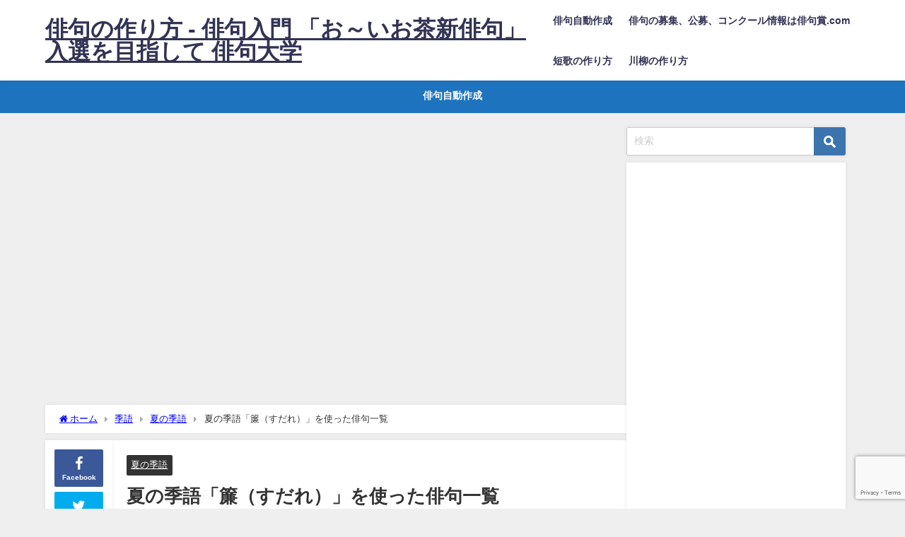

--- FILE ---
content_type: text/html; charset=UTF-8
request_url: https://jhaiku.com/haikudaigaku/archives/4836
body_size: 67389
content:
<!DOCTYPE html><html lang="ja"><head> <script async src="https://securepubads.g.doubleclick.net/tag/js/gpt.js"></script>  <script>window.googletag = window.googletag || {cmd: []};
googletag.cmd.push(function() {
var slot = googletag.defineOutOfPageSlot(
'/9176203,22550438912/1822702',
googletag.enums.OutOfPageFormat.INTERSTITIAL);
if (slot) slot.addService(googletag.pubads());
googletag.pubads().enableSingleRequest();
googletag.pubads().collapseEmptyDivs();
googletag.enableServices();
googletag.display(slot);
});</script>  <script async="async" src="https://flux-cdn.com/client/00585/jhaiku_00926.min.js"></script> <script type="text/javascript">window.pbjs = window.pbjs || {que: []};</script> <script async='async' src='https://securepubads.g.doubleclick.net/tag/js/gpt.js'></script> <script type="text/javascript">window.googletag = window.googletag || {cmd: []};</script> <script type="text/javascript">window.fluxtag = {
    readyBids: {
      prebid: false,
      google: false
    },
    failSafeTimeout: 3e3,
    isFn: function isFn(object) {
      var _t = 'Function';
      var toString = Object.prototype.toString;
      return toString.call(object) === '[object ' + _t + ']';
    },
    launchAdServer: function () {
      if (!fluxtag.readyBids.prebid) {
        return;
      }
      fluxtag.requestAdServer();
    },
    requestAdServer: function () {
      if (!fluxtag.readyBids.google) {
        fluxtag.readyBids.google = true;
        googletag.cmd.push(function () {
          if (!!(pbjs.setTargetingForGPTAsync) && fluxtag.isFn(pbjs.setTargetingForGPTAsync)) {
            pbjs.que.push(function () {
              pbjs.setTargetingForGPTAsync();
            });
          }
          googletag.pubads().refresh();
        });
      }
    }
  };</script> <script type="text/javascript">setTimeout(function() {
    fluxtag.requestAdServer();
  }, fluxtag.failSafeTimeout);</script> <script type="text/javascript">googletag.cmd.push(function() {
    googletag.defineSlot('/9176203,22550438912/1752164', [[320, 50], [320, 100]], 'div-gpt-ad-1624430076283-0').addService(googletag.pubads());
    googletag.pubads().enableSingleRequest();
    googletag.pubads().collapseEmptyDivs();
    googletag.pubads().disableInitialLoad();
    googletag.enableServices();

    if (!!(window.pbFlux) && !!(window.pbFlux.prebidBidder) && fluxtag.isFn(window.pbFlux.prebidBidder)) {
      pbjs.que.push(function () {
        window.pbFlux.prebidBidder();
      });
    } else {
      fluxtag.readyBids.prebid = true;
      fluxtag.launchAdServer();
    }
  });</script> <meta charset="utf-8"><meta http-equiv="X-UA-Compatible" content="IE=edge"><meta name="viewport" content="width=device-width, initial-scale=1" /> <script async custom-element="amp-ad" src="https://cdn.ampproject.org/v0/amp-ad-0.1.js"></script> <script async src="https://pagead2.googlesyndication.com/pagead/js/adsbygoogle.js"></script> <script>(adsbygoogle = window.adsbygoogle || []).push({
          google_ad_client: "ca-pub-3152347508739697",
          enable_page_level_ads: true
     });</script>  <script async src="https://www.googletagmanager.com/gtag/js?id=UA-16259623-43"></script> <script>window.dataLayer = window.dataLayer || [];
  function gtag(){dataLayer.push(arguments);}
  gtag('js', new Date());

  gtag('config', 'UA-16259623-43');</script> <meta name="description" content="夏の俳句自動作成 夏の俳句自動作成（上の句） https://jhaiku.com/summer1/ 夏の俳句自動作成（中の句） https://jhaiku.com/summer2/ 夏の俳句自動作"><meta name="thumbnail" content="https://jhaiku.com/haikudaigaku/wp-content/uploads/2020/01/haiku01-150x150.jpg" /><meta property="og:locale" content="ja_JP" /><meta property="og:title" content="夏の季語「簾（すだれ）」を使った俳句一覧" /><meta property="og:description" content="夏の俳句自動作成 夏の俳句自動作成（上の句） https://jhaiku.com/summer1/ 夏の俳句自動作成（中の句） https://jhaiku.com/summer2/ 夏の俳句自動作" /><meta property="og:type" content="article" /><meta property="og:url" content="https://jhaiku.com/haikudaigaku/archives/4836" /><meta property="og:image" content="https://jhaiku.com/haikudaigaku/wp-content/uploads/2020/01/haiku01.jpg" /><meta property="og:site_name" content="俳句の作り方 - 俳句入門 「お～いお茶新俳句」入選を目指して 俳句大学" /><meta name="twitter:card" content="summary_large_image" /><meta name="twitter:title" content="夏の季語「簾（すだれ）」を使った俳句一覧" /><meta name="twitter:url" content="https://jhaiku.com/haikudaigaku/archives/4836" /><meta name="twitter:description" content="夏の俳句自動作成 夏の俳句自動作成（上の句） https://jhaiku.com/summer1/ 夏の俳句自動作成（中の句） https://jhaiku.com/summer2/ 夏の俳句自動作" /><meta name="twitter:image" content="https://jhaiku.com/haikudaigaku/wp-content/uploads/2020/01/haiku01.jpg" /><link rel="canonical" href="https://jhaiku.com/haikudaigaku/archives/4836"><link rel="shortcut icon" href="https://jhaiku.com/haikudaigaku/wp-content/uploads/2020/01/haiku.jpeg"> <!--[if IE]><link rel="shortcut icon" href="https://jhaiku.com/haikudaigaku/wp-content/uploads/2020/01/haiku.jpeg"> <![endif]--><link rel="apple-touch-icon" href="https://jhaiku.com/haikudaigaku/wp-content/uploads/2020/01/haiku.jpeg" /><link rel="amphtml" href="https://jhaiku.com/haikudaigaku/archives/4836?amp=1"><link media="all" href="https://jhaiku.com/haikudaigaku/wp-content/cache/autoptimize/css/autoptimize_2e87ebda67141feab3de6b1d80c6693e.css" rel="stylesheet"><title>夏の季語「簾（すだれ）」を使った俳句一覧 | 俳句の作り方 - 俳句入門 「お～いお茶新俳句」入選を目指して 俳句大学</title><meta name="robots" content="max-image-preview:large" /><meta name="author" content="俳句の作り方"/><link rel="canonical" href="https://jhaiku.com/haikudaigaku/archives/4836" /><meta name="generator" content="All in One SEO (AIOSEO) 4.8.5" /><meta property="og:locale" content="ja_JP" /><meta property="og:site_name" content="俳句の作り方 - 俳句の作り方　俳句入門 「お～いお茶新俳句」入選を目指して 俳句大学" /><meta property="og:type" content="article" /><meta property="og:title" content="夏の季語「簾（すだれ）」を使った俳句一覧 | 俳句の作り方 - 俳句入門 「お～いお茶新俳句」入選を目指して 俳句大学" /><meta property="og:url" content="https://jhaiku.com/haikudaigaku/archives/4836" /><meta property="article:published_time" content="2021-05-18T16:15:02+00:00" /><meta property="article:modified_time" content="2021-05-18T16:15:39+00:00" /><meta name="twitter:card" content="summary" /><meta name="twitter:title" content="夏の季語「簾（すだれ）」を使った俳句一覧 | 俳句の作り方 - 俳句入門 「お～いお茶新俳句」入選を目指して 俳句大学" /> <script type="application/ld+json" class="aioseo-schema">{"@context":"https:\/\/schema.org","@graph":[{"@type":"Article","@id":"https:\/\/jhaiku.com\/haikudaigaku\/archives\/4836#article","name":"\u590f\u306e\u5b63\u8a9e\u300c\u7c3e\uff08\u3059\u3060\u308c\uff09\u300d\u3092\u4f7f\u3063\u305f\u4ff3\u53e5\u4e00\u89a7 | \u4ff3\u53e5\u306e\u4f5c\u308a\u65b9 - \u4ff3\u53e5\u5165\u9580 \u300c\u304a\uff5e\u3044\u304a\u8336\u65b0\u4ff3\u53e5\u300d\u5165\u9078\u3092\u76ee\u6307\u3057\u3066 \u4ff3\u53e5\u5927\u5b66","headline":"\u590f\u306e\u5b63\u8a9e\u300c\u7c3e\uff08\u3059\u3060\u308c\uff09\u300d\u3092\u4f7f\u3063\u305f\u4ff3\u53e5\u4e00\u89a7","author":{"@id":"https:\/\/jhaiku.com\/haikudaigaku\/archives\/author\/haikudaigaku#author"},"publisher":{"@id":"https:\/\/jhaiku.com\/haikudaigaku\/#organization"},"image":{"@type":"ImageObject","url":"https:\/\/jhaiku.com\/haikudaigaku\/wp-content\/uploads\/2020\/01\/haiku01.jpg","width":960,"height":655},"datePublished":"2021-05-19T01:15:02+09:00","dateModified":"2021-05-19T01:15:39+09:00","inLanguage":"ja","mainEntityOfPage":{"@id":"https:\/\/jhaiku.com\/haikudaigaku\/archives\/4836#webpage"},"isPartOf":{"@id":"https:\/\/jhaiku.com\/haikudaigaku\/archives\/4836#webpage"},"articleSection":"\u590f\u306e\u5b63\u8a9e"},{"@type":"BreadcrumbList","@id":"https:\/\/jhaiku.com\/haikudaigaku\/archives\/4836#breadcrumblist","itemListElement":[{"@type":"ListItem","@id":"https:\/\/jhaiku.com\/haikudaigaku#listItem","position":1,"name":"Home","item":"https:\/\/jhaiku.com\/haikudaigaku","nextItem":{"@type":"ListItem","@id":"https:\/\/jhaiku.com\/haikudaigaku\/archives\/category\/kigo#listItem","name":"\u5b63\u8a9e"}},{"@type":"ListItem","@id":"https:\/\/jhaiku.com\/haikudaigaku\/archives\/category\/kigo#listItem","position":2,"name":"\u5b63\u8a9e","item":"https:\/\/jhaiku.com\/haikudaigaku\/archives\/category\/kigo","nextItem":{"@type":"ListItem","@id":"https:\/\/jhaiku.com\/haikudaigaku\/archives\/category\/kigo\/summer#listItem","name":"\u590f\u306e\u5b63\u8a9e"},"previousItem":{"@type":"ListItem","@id":"https:\/\/jhaiku.com\/haikudaigaku#listItem","name":"Home"}},{"@type":"ListItem","@id":"https:\/\/jhaiku.com\/haikudaigaku\/archives\/category\/kigo\/summer#listItem","position":3,"name":"\u590f\u306e\u5b63\u8a9e","item":"https:\/\/jhaiku.com\/haikudaigaku\/archives\/category\/kigo\/summer","nextItem":{"@type":"ListItem","@id":"https:\/\/jhaiku.com\/haikudaigaku\/archives\/4836#listItem","name":"\u590f\u306e\u5b63\u8a9e\u300c\u7c3e\uff08\u3059\u3060\u308c\uff09\u300d\u3092\u4f7f\u3063\u305f\u4ff3\u53e5\u4e00\u89a7"},"previousItem":{"@type":"ListItem","@id":"https:\/\/jhaiku.com\/haikudaigaku\/archives\/category\/kigo#listItem","name":"\u5b63\u8a9e"}},{"@type":"ListItem","@id":"https:\/\/jhaiku.com\/haikudaigaku\/archives\/4836#listItem","position":4,"name":"\u590f\u306e\u5b63\u8a9e\u300c\u7c3e\uff08\u3059\u3060\u308c\uff09\u300d\u3092\u4f7f\u3063\u305f\u4ff3\u53e5\u4e00\u89a7","previousItem":{"@type":"ListItem","@id":"https:\/\/jhaiku.com\/haikudaigaku\/archives\/category\/kigo\/summer#listItem","name":"\u590f\u306e\u5b63\u8a9e"}}]},{"@type":"Organization","@id":"https:\/\/jhaiku.com\/haikudaigaku\/#organization","name":"\u4ff3\u53e5\u306e\u4f5c\u308a\u65b9 - \u4ff3\u53e5\u5165\u9580 \u300c\u304a\uff5e\u3044\u304a\u8336\u65b0\u4ff3\u53e5\u300d\u5165\u9078\u3092\u76ee\u6307\u3057\u3066 \u4ff3\u53e5\u5927\u5b66","description":"\u4ff3\u53e5\u306e\u30ab\u30f3\u30bf\u30f3\u306a\u4f5c\u308a\u65b9\u3092\u7d39\u4ecb\u3057\u3066\u3044\u308b\u30b5\u30a4\u30c8\u3067\u3059\u3002\u4f0a\u85e4\u5712\u30fb\u304a\uff5e\u3044\u304a\u8336\u65b0\u4ff3\u53e5\u5927\u8cde\u306a\u3069\u516c\u52df\u4ff3\u53e5\u3078\u306e\u5165\u9078\u3092\u76ee\u6307\u3057\u3066\u3044\u304d\u307e\u3059\u3002\u4ff3\u53e5\u52df\u96c6\u3084\u4ff3\u53e5\u30b3\u30f3\u30c6\u30b9\u30c8\u60c5\u5831\u3082\u968f\u6642\u63b2\u8f09\u3057\u3066\u3044\u304d\u307e\u3059\u3002","url":"https:\/\/jhaiku.com\/haikudaigaku\/"},{"@type":"Person","@id":"https:\/\/jhaiku.com\/haikudaigaku\/archives\/author\/haikudaigaku#author","url":"https:\/\/jhaiku.com\/haikudaigaku\/archives\/author\/haikudaigaku","name":"\u4ff3\u53e5\u306e\u4f5c\u308a\u65b9","image":{"@type":"ImageObject","@id":"https:\/\/jhaiku.com\/haikudaigaku\/archives\/4836#authorImage","url":"https:\/\/secure.gravatar.com\/avatar\/9442782a579c007de07ae52461f630b7?s=96&d=mm&r=g","width":96,"height":96,"caption":"\u4ff3\u53e5\u306e\u4f5c\u308a\u65b9"}},{"@type":"WebPage","@id":"https:\/\/jhaiku.com\/haikudaigaku\/archives\/4836#webpage","url":"https:\/\/jhaiku.com\/haikudaigaku\/archives\/4836","name":"\u590f\u306e\u5b63\u8a9e\u300c\u7c3e\uff08\u3059\u3060\u308c\uff09\u300d\u3092\u4f7f\u3063\u305f\u4ff3\u53e5\u4e00\u89a7 | \u4ff3\u53e5\u306e\u4f5c\u308a\u65b9 - \u4ff3\u53e5\u5165\u9580 \u300c\u304a\uff5e\u3044\u304a\u8336\u65b0\u4ff3\u53e5\u300d\u5165\u9078\u3092\u76ee\u6307\u3057\u3066 \u4ff3\u53e5\u5927\u5b66","inLanguage":"ja","isPartOf":{"@id":"https:\/\/jhaiku.com\/haikudaigaku\/#website"},"breadcrumb":{"@id":"https:\/\/jhaiku.com\/haikudaigaku\/archives\/4836#breadcrumblist"},"author":{"@id":"https:\/\/jhaiku.com\/haikudaigaku\/archives\/author\/haikudaigaku#author"},"creator":{"@id":"https:\/\/jhaiku.com\/haikudaigaku\/archives\/author\/haikudaigaku#author"},"image":{"@type":"ImageObject","url":"https:\/\/jhaiku.com\/haikudaigaku\/wp-content\/uploads\/2020\/01\/haiku01.jpg","@id":"https:\/\/jhaiku.com\/haikudaigaku\/archives\/4836\/#mainImage","width":960,"height":655},"primaryImageOfPage":{"@id":"https:\/\/jhaiku.com\/haikudaigaku\/archives\/4836#mainImage"},"datePublished":"2021-05-19T01:15:02+09:00","dateModified":"2021-05-19T01:15:39+09:00"},{"@type":"WebSite","@id":"https:\/\/jhaiku.com\/haikudaigaku\/#website","url":"https:\/\/jhaiku.com\/haikudaigaku\/","name":"\u4ff3\u53e5\u306e\u4f5c\u308a\u65b9 - \u4ff3\u53e5\u5165\u9580 \u300c\u304a\uff5e\u3044\u304a\u8336\u65b0\u4ff3\u53e5\u300d\u5165\u9078\u3092\u76ee\u6307\u3057\u3066 \u4ff3\u53e5\u5927\u5b66","description":"\u4ff3\u53e5\u306e\u30ab\u30f3\u30bf\u30f3\u306a\u4f5c\u308a\u65b9\u3092\u7d39\u4ecb\u3057\u3066\u3044\u308b\u30b5\u30a4\u30c8\u3067\u3059\u3002\u4f0a\u85e4\u5712\u30fb\u304a\uff5e\u3044\u304a\u8336\u65b0\u4ff3\u53e5\u5927\u8cde\u306a\u3069\u516c\u52df\u4ff3\u53e5\u3078\u306e\u5165\u9078\u3092\u76ee\u6307\u3057\u3066\u3044\u304d\u307e\u3059\u3002\u4ff3\u53e5\u52df\u96c6\u3084\u4ff3\u53e5\u30b3\u30f3\u30c6\u30b9\u30c8\u60c5\u5831\u3082\u968f\u6642\u63b2\u8f09\u3057\u3066\u3044\u304d\u307e\u3059\u3002","inLanguage":"ja","publisher":{"@id":"https:\/\/jhaiku.com\/haikudaigaku\/#organization"}}]}</script> <link rel='dns-prefetch' href='//webfonts.sakura.ne.jp' /><link rel='dns-prefetch' href='//cdnjs.cloudflare.com' /><link rel="alternate" type="application/rss+xml" title="俳句の作り方 - 俳句入門 「お～いお茶新俳句」入選を目指して 俳句大学 &raquo; フィード" href="https://jhaiku.com/haikudaigaku/feed" /><link rel="alternate" type="application/rss+xml" title="俳句の作り方 - 俳句入門 「お～いお茶新俳句」入選を目指して 俳句大学 &raquo; コメントフィード" href="https://jhaiku.com/haikudaigaku/comments/feed" /> <script type="text/javascript" id="wpp-js" src="https://jhaiku.com/haikudaigaku/wp-content/plugins/wordpress-popular-posts/assets/js/wpp.min.js?ver=7.3.3" data-sampling="0" data-sampling-rate="100" data-api-url="https://jhaiku.com/haikudaigaku/wp-json/wordpress-popular-posts" data-post-id="4836" data-token="f0e06c20fb" data-lang="0" data-debug="0"></script> <link rel="alternate" type="application/rss+xml" title="俳句の作り方 - 俳句入門 「お～いお茶新俳句」入選を目指して 俳句大学 &raquo; 夏の季語「簾（すだれ）」を使った俳句一覧 のコメントのフィード" href="https://jhaiku.com/haikudaigaku/archives/4836/feed" /> <script type="text/javascript"src="https://jhaiku.com/haikudaigaku/wp-includes/js/jquery/jquery.min.js?ver=3.7.1&amp;theme=6.0.61" id="jquery-core-js"></script> <script type="text/javascript"src="//webfonts.sakura.ne.jp/js/sakurav3.js?fadein=0&amp;ver=3.1.4" id="typesquare_std-js"></script> <link rel="https://api.w.org/" href="https://jhaiku.com/haikudaigaku/wp-json/" /><link rel="alternate" type="application/json" href="https://jhaiku.com/haikudaigaku/wp-json/wp/v2/posts/4836" /><link rel="EditURI" type="application/rsd+xml" title="RSD" href="https://jhaiku.com/haikudaigaku/xmlrpc.php?rsd" /><meta name="generator" content="WordPress 6.4.6" /><link rel='shortlink' href='https://jhaiku.com/haikudaigaku/?p=4836' /><link rel="alternate" type="application/json+oembed" href="https://jhaiku.com/haikudaigaku/wp-json/oembed/1.0/embed?url=https%3A%2F%2Fjhaiku.com%2Fhaikudaigaku%2Farchives%2F4836" /><link rel="alternate" type="text/xml+oembed" href="https://jhaiku.com/haikudaigaku/wp-json/oembed/1.0/embed?url=https%3A%2F%2Fjhaiku.com%2Fhaikudaigaku%2Farchives%2F4836&#038;format=xml" /> <script type="application/ld+json" class="json-ld">[
    {
        "@context": "https://schema.org",
        "@type": "BlogPosting",
        "mainEntityOfPage": {
            "@type": "WebPage",
            "@id": "https://jhaiku.com/haikudaigaku/archives/4836"
        },
        "headline": "夏の季語「簾（すだれ）」を使った俳句一覧",
        "image": [
            "https://jhaiku.com/haikudaigaku/wp-content/uploads/2020/01/haiku01.jpg",
            "https://jhaiku.com/haikudaigaku/wp-content/uploads/2020/01/haiku01-300x205.jpg",
            "https://jhaiku.com/haikudaigaku/wp-content/uploads/2020/01/haiku01-150x150.jpg"
        ],
        "description": "夏の俳句自動作成 夏の俳句自動作成（上の句） https://jhaiku.com/summer1/ 夏の俳句自動作成（中の句） https://jhaiku.com/summer2/ 夏の俳句自動作",
        "datePublished": "2021-05-19T01:15:02+09:00",
        "dateModified": "2021-05-19T01:15:39+09:00",
        "articleSection": [
            "夏の季語"
        ],
        "author": {
            "@type": "Person",
            "name": "俳句の作り方",
            "url": "https://jhaiku.com/haikudaigaku/archives/author/haikudaigaku"
        },
        "publisher": {
            "@context": "http://schema.org",
            "@type": "Organization",
            "name": "俳句の作り方 - 俳句入門 「お～いお茶新俳句」入選を目指して 俳句大学",
            "description": "俳句のカンタンな作り方を紹介しているサイトです。伊藤園・お～いお茶新俳句大賞など公募俳句への入選を目指していきます。俳句募集や俳句コンテスト情報も随時掲載していきます。",
            "logo": null
        }
    }
]</script> <link rel="icon" href="https://jhaiku.com/haikudaigaku/wp-content/uploads/2020/01/cropped-haiku-32x32.jpeg" sizes="32x32" /><link rel="icon" href="https://jhaiku.com/haikudaigaku/wp-content/uploads/2020/01/cropped-haiku-192x192.jpeg" sizes="192x192" /><link rel="apple-touch-icon" href="https://jhaiku.com/haikudaigaku/wp-content/uploads/2020/01/cropped-haiku-180x180.jpeg" /><meta name="msapplication-TileImage" content="https://jhaiku.com/haikudaigaku/wp-content/uploads/2020/01/cropped-haiku-270x270.jpeg" /> <script src="https://www.youtube.com/iframe_api"></script> <script async src="//pagead2.googlesyndication.com/pagead/js/adsbygoogle.js"></script> </head><body itemscope="itemscope" itemtype="http://schema.org/WebPage" class="post-template-default single single-post postid-4836 single-format-standard wp-embed-responsive  l-sidebar-right"><div style='position:fixed;bottom:0;left:0;right:0;width:100%;background:rgba(0, 0, 0, 0.7);z-index:99998;text-align:center;transform:translate3d(0, 0, 0);'><div id='div-gpt-ad-1624430076283-0' style='margin:auto;text-align:center;z-index:99999;'> <script>googletag.cmd.push(function() { googletag.display('div-gpt-ad-1624430076283-0'); });</script> </div></div><div id="fb-root"></div> <script async defer crossorigin="anonymous" src="https://connect.facebook.net/ja_JP/sdk.js#xfbml=1&version=v5.0&appId="></script> <div id="container"><div id="header" class="clearfix"><header class="header-wrap" role="banner" itemscope="itemscope" itemtype="http://schema.org/WPHeader"><div class="header-logo clearfix"><div id="logo"> <a href="https://jhaiku.com/haikudaigaku/"><div class="logo_title">俳句の作り方 - 俳句入門 「お～いお茶新俳句」入選を目指して 俳句大学</div> </a></div><nav id="nav" role="navigation" itemscope="itemscope" itemtype="http://scheme.org/SiteNavigationElement"><div class="menu-menu-container"><ul id="mainnavul" class="menu"><li id="menu-item-754" class="menu-item menu-item-type-custom menu-item-object-custom menu-item-754"><a href="https://jhaiku.com/">俳句自動作成</a></li><li id="menu-item-755" class="menu-item menu-item-type-custom menu-item-object-custom menu-item-755"><a href="https://haikusyo.koubodatabase.com/">俳句の募集、公募、コンクール情報は俳句賞.com</a></li><li id="menu-item-756" class="menu-item menu-item-type-custom menu-item-object-custom menu-item-756"><a href="https://jtanka.com/tankadaigaku/">短歌の作り方</a></li><li id="menu-item-757" class="menu-item menu-item-type-custom menu-item-object-custom menu-item-757"><a href="https://jsenryu.com/senryudaigaku/">川柳の作り方</a></li></ul></div></nav></div></header><nav id="scrollnav" class="inline-nospace" role="navigation" itemscope="itemscope" itemtype="http://scheme.org/SiteNavigationElement"></nav></div><div class="d_sp"></div><div class="header_message clearfix" style="background:#1e73be;"> <a class="header_message_wrap" href="https://jhaiku.com/" ><div class="header_message_text" style="color: #ffffff"> 俳句自動作成</div> </a></div><div id="main-wrap"><div class="l-main-container"><main id="single-main"  style="margin-right:-330px;padding-right:330px;" role="main"><div id="text-13" class="widget singletop-widget mainwidget widget_text"><div class="textwidget"><p><script async src="https://pagead2.googlesyndication.com/pagead/js/adsbygoogle.js"></script><br /> <br /> <ins class="adsbygoogle" style="display: block;" data-ad-client="ca-pub-3152347508739697" data-ad-slot="8540133485" data-ad-format="auto" data-full-width-responsive="true"></ins><br /> <script>(adsbygoogle = window.adsbygoogle || []).push({});</script></p></div></div><div id="breadcrumb"><ul itemscope itemtype="http://schema.org/BreadcrumbList"><li itemprop="itemListElement" itemscope itemtype="http://schema.org/ListItem"><a href="https://jhaiku.com/haikudaigaku/" itemprop="item"><span itemprop="name"><i class="fa fa-home" aria-hidden="true"></i> ホーム</span></a><meta itemprop="position" content="1" /></li><li itemprop="itemListElement" itemscope itemtype="http://schema.org/ListItem"><a href="https://jhaiku.com/haikudaigaku/archives/category/kigo" itemprop="item"><span itemprop="name">季語</span></a><meta itemprop="position" content="2" /></li><li itemprop="itemListElement" itemscope itemtype="http://schema.org/ListItem"><a href="https://jhaiku.com/haikudaigaku/archives/category/kigo/summer" itemprop="item"><span itemprop="name">夏の季語</span></a><meta itemprop="position" content="3" /></li><li itemprop="itemListElement" itemscope itemtype="http://schema.org/ListItem"><span itemprop="name">夏の季語「簾（すだれ）」を使った俳句一覧</span><meta itemprop="position" content="4" /></li></ul></div><div id="content_area" class="fadeIn animated"><div class="content_area_side"><div id="share_plz" class="sns"> <a class='facebook' href='http://www.facebook.com/share.php?u=https%3A%2F%2Fjhaiku.com%2Fhaikudaigaku%2Farchives%2F4836&title=夏の季語「簾（すだれ）」を使った俳句一覧 | 俳句の作り方 - 俳句入門 「お～いお茶新俳句」入選を目指して 俳句大学'><i class="fa fa-facebook"></i><span class='sns_name'>Facebook</span></a><a class='twitter' href='https://twitter.com/intent/tweet?url=https%3A%2F%2Fjhaiku.com%2Fhaikudaigaku%2Farchives%2F4836&text=夏の季語「簾（すだれ）」を使った俳句一覧 | 俳句の作り方 - 俳句入門 「お～いお茶新俳句」入選を目指して 俳句大学&tw_p=tweetbutton'><i class="fa fa-twitter"></i><span class='sns_name'>Twitter</span></a><a class='hatebu' href='https://b.hatena.ne.jp/add?mode=confirm&url=https%3A%2F%2Fjhaiku.com%2Fhaikudaigaku%2Farchives%2F4836&title=夏の季語「簾（すだれ）」を使った俳句一覧 | 俳句の作り方 - 俳句入門 「お～いお茶新俳句」入選を目指して 俳句大学'><span class='sns_name'>はてブ</span></a><a class='pocket' href='https://getpocket.com/edit?url=https%3A%2F%2Fjhaiku.com%2Fhaikudaigaku%2Farchives%2F4836&title=夏の季語「簾（すだれ）」を使った俳句一覧 | 俳句の作り方 - 俳句入門 「お～いお茶新俳句」入選を目指して 俳句大学'><i class="fa fa-get-pocket" aria-hidden="true"></i><span class='sns_name'>Pocket</span></a><a class='feedly' href='https://feedly.com/i/subscription/feed%2Fhttps%3A%2F%2Fjhaiku.com%2Fhaikudaigaku%2Farchives%2F4836%2Ffeed'><i class="fa fa-rss" aria-hidden="true"></i><span class='sns_name'>Feedly</span></a></div></div><article id="post-4836" class="post-4836 post type-post status-publish format-standard has-post-thumbnail hentry category-summer"><header><div class="post-meta clearfix"><div class="cat-tag"><div class="single-post-category" style="background:"><a href="https://jhaiku.com/haikudaigaku/archives/category/kigo/summer" rel="category tag">夏の季語</a></div></div><h1 class="single-post-title entry-title">夏の季語「簾（すだれ）」を使った俳句一覧</h1><div class="post-meta-bottom"> <time class="single-post-date published updated" datetime="2021-05-19"><i class="fa fa-calendar" aria-hidden="true"></i>2021年5月19日</time> <time class="single-post-date modified" datetime="2021-05-19"><i class="fa fa-refresh" aria-hidden="true"></i>2021年5月19日</time></div><ul class="post-author vcard author"><li class="post-author-thum"><noscript><img alt='' src='https://secure.gravatar.com/avatar/9442782a579c007de07ae52461f630b7?s=25&#038;d=mm&#038;r=g' srcset='https://secure.gravatar.com/avatar/9442782a579c007de07ae52461f630b7?s=50&#038;d=mm&#038;r=g 2x' class='avatar avatar-25 photo' height='25' width='25' decoding='async'/></noscript><img alt='' src='data:image/svg+xml,%3Csvg%20xmlns=%22http://www.w3.org/2000/svg%22%20viewBox=%220%200%2025%2025%22%3E%3C/svg%3E' data-src='https://secure.gravatar.com/avatar/9442782a579c007de07ae52461f630b7?s=25&#038;d=mm&#038;r=g' data-srcset='https://secure.gravatar.com/avatar/9442782a579c007de07ae52461f630b7?s=50&#038;d=mm&#038;r=g 2x' class='lazyload avatar avatar-25 photo' height='25' width='25' decoding='async'/></li><li class="post-author-name fn post-author"><a href="https://jhaiku.com/haikudaigaku/archives/author/haikudaigaku">俳句の作り方</a></li></ul></div><figure class="single_thumbnail lazyload" data-bg="https://jhaiku.com/haikudaigaku/wp-content/uploads/2020/01/haiku01.jpg"><noscript><img src="https://jhaiku.com/haikudaigaku/wp-content/uploads/2020/01/haiku01.jpg" width="960" height="655" alt="夏の季語「簾（すだれ）」を使った俳句一覧"></noscript><img class="lazyload" src='data:image/svg+xml,%3Csvg%20xmlns=%22http://www.w3.org/2000/svg%22%20viewBox=%220%200%20960%20655%22%3E%3C/svg%3E' data-src="https://jhaiku.com/haikudaigaku/wp-content/uploads/2020/01/haiku01.jpg" width="960" height="655" alt="夏の季語「簾（すだれ）」を使った俳句一覧"></figure><div class="share-button sns big" > <a class='facebook' href='http://www.facebook.com/share.php?u=https%3A%2F%2Fjhaiku.com%2Fhaikudaigaku%2Farchives%2F4836&title=夏の季語「簾（すだれ）」を使った俳句一覧 | 俳句の作り方 - 俳句入門 「お～いお茶新俳句」入選を目指して 俳句大学'><i class="fa fa-facebook"></i><span class='sns_name'>Facebook</span></a><a class='twitter' href='https://twitter.com/intent/tweet?url=https%3A%2F%2Fjhaiku.com%2Fhaikudaigaku%2Farchives%2F4836&text=夏の季語「簾（すだれ）」を使った俳句一覧 | 俳句の作り方 - 俳句入門 「お～いお茶新俳句」入選を目指して 俳句大学&tw_p=tweetbutton'><i class="fa fa-twitter"></i><span class='sns_name'>Twitter</span></a><a class='hatebu' href='https://b.hatena.ne.jp/add?mode=confirm&url=https%3A%2F%2Fjhaiku.com%2Fhaikudaigaku%2Farchives%2F4836&title=夏の季語「簾（すだれ）」を使った俳句一覧 | 俳句の作り方 - 俳句入門 「お～いお茶新俳句」入選を目指して 俳句大学'><span class='sns_name'>はてブ</span></a><a class='line' href='https://line.me/R/msg/text/?夏の季語「簾（すだれ）」を使った俳句一覧 | 俳句の作り方 - 俳句入門 「お～いお茶新俳句」入選を目指して 俳句大学%0Ahttps%3A%2F%2Fjhaiku.com%2Fhaikudaigaku%2Farchives%2F4836'><span class="text">LINE</span></a><a class='pocket' href='https://getpocket.com/edit?url=https%3A%2F%2Fjhaiku.com%2Fhaikudaigaku%2Farchives%2F4836&title=夏の季語「簾（すだれ）」を使った俳句一覧 | 俳句の作り方 - 俳句入門 「お～いお茶新俳句」入選を目指して 俳句大学'><i class="fa fa-get-pocket" aria-hidden="true"></i><span class='sns_name'>Pocket</span></a><a class='feedly' href='https://feedly.com/i/subscription/feed%2Fhttps%3A%2F%2Fjhaiku.com%2Fhaikudaigaku%2Farchives%2F4836%2Ffeed'><i class="fa fa-rss" aria-hidden="true"></i><span class='sns_name'>Feedly</span></a></div></header><section class="single-post-main"><div id="text-15" class="widget single-top widget_text"><div class="textwidget"><p><script async src="https://pagead2.googlesyndication.com/pagead/js/adsbygoogle.js"></script><br /> <br /> <ins class="adsbygoogle" style="display: block;" data-ad-client="ca-pub-3152347508739697" data-ad-slot="8540133485" data-ad-format="auto" data-full-width-responsive="true"></ins><br /> <script>(adsbygoogle = window.adsbygoogle || []).push({});</script></p></div></div><div class="content"><div id="toc_container" class="no_bullets"><p class="toc_title">目次</p><ul class="toc_list"><li></li><li></li><li></li><li></li><li></li></ul></div><h2><span id="i"><span id="i">夏の俳句自動作成</span></span></h2><p><strong>夏の俳句自動作成（上の句）</strong></p><p><a href="https://jhaiku.com/summer1/" target="_blank" rel="noopener noreferrer">https://jhaiku.com/summer1/</a></p><p><strong>夏の俳句自動作成（中の句）</strong></p><p><a href="https://jhaiku.com/summer2/" target="_blank" rel="noopener noreferrer">https://jhaiku.com/summer2/</a></p><p><strong>夏の俳句自動作成（下の句）</strong></p><p><a href="https://jhaiku.com/summer3/" target="_blank" rel="noopener noreferrer">https://jhaiku.com/summer3/</a></p><h2><span id="i-2"><span id="i-2"><span><strong>夏の季語「簾（すだれ）</strong></span><strong>」</strong><strong>の解説</strong></span></span></h2><p>簾（すだれ）は、視線と日差しを遮るために風を通しながら使うものをいいます。糸で細く削った割竹や葭などを編んで作ります。</p><h2><span id="i-3"><span><span><strong>夏の季語「</strong></span></span><span id="i-2"><span><strong>簾（すだれ）</strong></span></span><span id="i-3"><span><strong></strong></span><strong>」</strong><strong>の</strong><span id="toc2">子季語・関連季語・傍題・類語など</span></span></span></h2><h2><span id="i-4"><span><span><strong>夏の季語「</strong></span></span><span id="i-2"><span><strong>簾（すだれ）</strong></span></span><span id="i-4"><span><strong></strong></span><strong>」を使った俳句一覧</strong></span></span></h2><ul><li>蜘の子の柱伝ひや縄<strong>簾</strong> ／ <a href="https://jhaiku.com/haikudaigaku/archives/1070">天野桃隣</a></li><li>忌中なる花屋の青<strong>簾</strong>かゝりけり ／ <a href="https://jhaiku.com/haikudaigaku/archives/290">飯田蛇笏</a></li><li>河岸船の<strong>簾</strong>にいでし守宮かな ／ <a href="https://jhaiku.com/haikudaigaku/archives/290">飯田蛇笏</a></li><li><strong>簾</strong>捲く月の渺たる磯家かな ／ <a href="https://jhaiku.com/haikudaigaku/archives/290">飯田蛇笏</a></li><li>夕日影せきて古<strong>簾</strong>や竹の秋 ／ <a href="https://jhaiku.com/haikudaigaku/archives/290">飯田蛇笏</a></li><li><strong>簾</strong>外のぬれ青梅や梅雨あかり ／ <a href="https://jhaiku.com/haikudaigaku/archives/290">飯田蛇笏</a></li><li>駅の家に藻刈も透ける青<strong>簾</strong>かな ／ <a href="https://jhaiku.com/haikudaigaku/archives/290">飯田蛇笏</a></li><li>古宿や青<strong>簾</strong>のそとの花ざくろ ／ <a href="https://jhaiku.com/haikudaigaku/archives/290">飯田蛇笏</a></li><li>花葵貧しくすみて青<strong>簾</strong>吊る ／<a href="https://jhaiku.com/haikudaigaku/archives/290"> 飯田蛇笏</a></li><li>麦畠や奈良の小鍛冶が古<strong>簾</strong> ／ <a href="https://jhaiku.com/haikudaigaku/archives/290">飯田蛇笏</a></li><li>朝雨や<strong>簾</strong>ごしなるなしの花 ／ <a href="https://jhaiku.com/haikudaigaku/archives/1234">加舎白雄</a></li><li>更衣<strong>簾</strong>のほつれそれもよし ／ <a href="https://jhaiku.com/haikudaigaku/archives/1234">加舎白雄</a></li><li>玉の汗<strong>簾</strong>なすなり背に腹に ／ <a href="https://jhaiku.com/haikudaigaku/archives/1049">川端茅舍</a></li><li>塔雛形あるこの宿や青<strong>簾</strong> ／ <a href="https://jhaiku.com/haikudaigaku/archives/1255">河東碧梧桐</a></li><li>花暖<strong>簾</strong>すなはち東風のわたりけり ／ <a href="https://jhaiku.com/haikudaigaku/archives/1289">久保田万太郎</a></li><li>つづきもの書きはじめたる青<strong>簾</strong> ／ <a href="https://jhaiku.com/haikudaigaku/archives/1289">久保田万太郎</a></li><li>短夜の<strong>簾</strong>に風の落ちてをり ／ <a href="https://jhaiku.com/haikudaigaku/archives/1289">久保田万太郎</a></li><li>青<strong>簾</strong>たまたま月のなき夜にて ／ <a href="https://jhaiku.com/haikudaigaku/archives/1289">久保田万太郎</a></li><li>梅雨あけし<strong>簾</strong>透く灯よ東京よ ／ <a href="https://jhaiku.com/haikudaigaku/archives/1289">久保田万太郎</a></li><li>一雨にまた逃げられし<strong>簾</strong>かな ／ <a href="https://jhaiku.com/haikudaigaku/archives/1289">久保田万太郎</a></li><li>日ざかりや<strong>簾</strong>かすめし蝶のかげ ／ <a href="https://jhaiku.com/haikudaigaku/archives/1289">久保田万太郎</a></li><li><strong>簾</strong>垂る盆提灯はきえしかど ／ <a href="https://jhaiku.com/haikudaigaku/archives/1289">久保田万太郎</a></li><li>あさがほの濃きいろがちや<strong>簾</strong>越し ／ <a href="https://jhaiku.com/haikudaigaku/archives/1289">久保田万太郎</a></li></ul><h2 class="single-post-title entry-title"><span id="i-5"><span id="i-5"><span id="i-3"><strong>夏の季語一覧</strong></span></span></span></h2><div class="sc_getpost"><a class="clearfix" href="https://jhaiku.com/haikudaigaku/archives/474"><div class="sc_getpost_thumb post-box-thumbnail__wrap"><img decoding="async" src="[data-uri]" width="640" height="426" alt="夏の季語一覧" loading="lazy" data-src="https://jhaiku.com/haikudaigaku/wp-content/uploads/2020/07/sunflower-1627193_640.jpg" class="lazyload"></div><div class="title">夏の季語一覧</div><div class="date">2020.7.23</div><div class="substr">夏の俳句自動作成 夏の俳句自動作成（上の句） https://jhaiku.com/summer1/ 夏の俳句自動作成（中の句） https://jhaiku.com/summer...</div></a></div></div><div class="bottom_ad clearfix"><div id="text-16" class="widget widget_text"><div class="textwidget"><p><script async src="https://pagead2.googlesyndication.com/pagead/js/adsbygoogle.js"></script><br /> <br /> <ins class="adsbygoogle" style="display: block;" data-ad-client="ca-pub-3152347508739697" data-ad-slot="8540133485" data-ad-format="auto" data-full-width-responsive="true"></ins><br /> <script>(adsbygoogle = window.adsbygoogle || []).push({});</script></p></div></div><div id="text-11" class="widget widget_text"><div class="textwidget"><p><script async src="https://pagead2.googlesyndication.com/pagead/js/adsbygoogle.js?client=ca-pub-3152347508739697"
     crossorigin="anonymous"></script><br /> <ins class="adsbygoogle"
 style="display:block"
 data-ad-format="autorelaxed"
 data-ad-client="ca-pub-3152347508739697"
 data-ad-slot="8600774437"></ins><br /> <script>(adsbygoogle = window.adsbygoogle || []).push({});</script></p></div></div></div><div class="share-button sns big" > <a class='facebook' href='http://www.facebook.com/share.php?u=https%3A%2F%2Fjhaiku.com%2Fhaikudaigaku%2Farchives%2F4836&title=夏の季語「簾（すだれ）」を使った俳句一覧 | 俳句の作り方 - 俳句入門 「お～いお茶新俳句」入選を目指して 俳句大学'><i class="fa fa-facebook"></i><span class='sns_name'>Facebook</span></a><a class='twitter' href='https://twitter.com/intent/tweet?url=https%3A%2F%2Fjhaiku.com%2Fhaikudaigaku%2Farchives%2F4836&text=夏の季語「簾（すだれ）」を使った俳句一覧 | 俳句の作り方 - 俳句入門 「お～いお茶新俳句」入選を目指して 俳句大学&tw_p=tweetbutton'><i class="fa fa-twitter"></i><span class='sns_name'>Twitter</span></a><a class='hatebu' href='https://b.hatena.ne.jp/add?mode=confirm&url=https%3A%2F%2Fjhaiku.com%2Fhaikudaigaku%2Farchives%2F4836&title=夏の季語「簾（すだれ）」を使った俳句一覧 | 俳句の作り方 - 俳句入門 「お～いお茶新俳句」入選を目指して 俳句大学'><span class='sns_name'>はてブ</span></a><a class='line' href='https://line.me/R/msg/text/?夏の季語「簾（すだれ）」を使った俳句一覧 | 俳句の作り方 - 俳句入門 「お～いお茶新俳句」入選を目指して 俳句大学%0Ahttps%3A%2F%2Fjhaiku.com%2Fhaikudaigaku%2Farchives%2F4836'><span class="text">LINE</span></a><a class='pocket' href='https://getpocket.com/edit?url=https%3A%2F%2Fjhaiku.com%2Fhaikudaigaku%2Farchives%2F4836&title=夏の季語「簾（すだれ）」を使った俳句一覧 | 俳句の作り方 - 俳句入門 「お～いお茶新俳句」入選を目指して 俳句大学'><i class="fa fa-get-pocket" aria-hidden="true"></i><span class='sns_name'>Pocket</span></a><a class='feedly' href='https://feedly.com/i/subscription/feed%2Fhttps%3A%2F%2Fjhaiku.com%2Fhaikudaigaku%2Farchives%2F4836%2Ffeed'><i class="fa fa-rss" aria-hidden="true"></i><span class='sns_name'>Feedly</span></a></div><div class="post_footer_author_title">この記事を書いた人</div><div class="post_footer_author clearfix"><div class="post_author_user clearfix vcard author"><div class="post_thum"><noscript><img alt='俳句の作り方' src='https://secure.gravatar.com/avatar/9442782a579c007de07ae52461f630b7?s=100&#038;d=mm&#038;r=g' srcset='https://secure.gravatar.com/avatar/9442782a579c007de07ae52461f630b7?s=200&#038;d=mm&#038;r=g 2x' class='avatar avatar-100 photo' height='100' width='100' decoding='async'/></noscript><img alt='俳句の作り方' src='data:image/svg+xml,%3Csvg%20xmlns=%22http://www.w3.org/2000/svg%22%20viewBox=%220%200%20100%20100%22%3E%3C/svg%3E' data-src='https://secure.gravatar.com/avatar/9442782a579c007de07ae52461f630b7?s=100&#038;d=mm&#038;r=g' data-srcset='https://secure.gravatar.com/avatar/9442782a579c007de07ae52461f630b7?s=200&#038;d=mm&#038;r=g 2x' class='lazyload avatar avatar-100 photo' height='100' width='100' decoding='async'/><ul class="profile_sns"></ul></div><div class="post_author_user_meta"><div class="post-author fn"><a href="https://jhaiku.com/haikudaigaku/archives/author/haikudaigaku">俳句の作り方</a></div><div class="post-description"></div></div></div><div class="post_footer_author_title_post">最近書いた記事</div><div class="author-post-wrap"><div class="author-post hvr-fade-post"> <a href="https://jhaiku.com/haikudaigaku/archives/9434" title="からだのぶぶん　体の部分【ワンランク上の俳句百科　新ハイクロペディア／蜂谷一人】" rel="bookmark"><figure class="author-post-thumb post-box-thumbnail__wrap"> <img src="[data-uri]" width="150" height="150" alt="からだのぶぶん　体の部分【ワンランク上の俳句百科　新ハイクロペディア／蜂谷一人】" loading="lazy" data-src="https://jhaiku.com/haikudaigaku/wp-content/uploads/2020/06/IMG_0281-150x150.jpg" class="lazyload"><div class="author-post-cat"><span style="background:">ワンランク上の俳句百科　新ハイクロペディア</span></div></figure><div class="author-post-meta"><div class="author-post-title">からだのぶぶん　体の部分【ワンランク上の俳句百科　新ハイクロペディア／蜂谷一人】</div></div> </a></div><div class="author-post hvr-fade-post"> <a href="https://jhaiku.com/haikudaigaku/archives/9427" title="おんいん2 　音韻2【ワンランク上の俳句百科　新ハイクロペディア／蜂谷一人】" rel="bookmark"><figure class="author-post-thumb post-box-thumbnail__wrap"> <img src="[data-uri]" width="150" height="150" alt="おんいん2 　音韻2【ワンランク上の俳句百科　新ハイクロペディア／蜂谷一人】" loading="lazy" data-src="https://jhaiku.com/haikudaigaku/wp-content/uploads/2020/06/IMG_0281-150x150.jpg" class="lazyload"><div class="author-post-cat"><span style="background:">ワンランク上の俳句百科　新ハイクロペディア</span></div></figure><div class="author-post-meta"><div class="author-post-title">おんいん2 　音韻2【ワンランク上の俳句百科　新ハイクロペディア／蜂谷一人】</div></div> </a></div><div class="author-post hvr-fade-post"> <a href="https://jhaiku.com/haikudaigaku/archives/9424" title="あき　秋【ワンランク上の俳句百科　新ハイクロペディア／蜂谷一人】" rel="bookmark"><figure class="author-post-thumb post-box-thumbnail__wrap"> <img src="[data-uri]" width="150" height="150" alt="あき　秋【ワンランク上の俳句百科　新ハイクロペディア／蜂谷一人】" loading="lazy" data-src="https://jhaiku.com/haikudaigaku/wp-content/uploads/2020/06/IMG_0281-150x150.jpg" class="lazyload"><div class="author-post-cat"><span style="background:">ワンランク上の俳句百科　新ハイクロペディア</span></div></figure><div class="author-post-meta"><div class="author-post-title">あき　秋【ワンランク上の俳句百科　新ハイクロペディア／蜂谷一人】</div></div> </a></div><div class="author-post hvr-fade-post"> <a href="https://jhaiku.com/haikudaigaku/archives/9420" title="せいしゅんえい　青春詠【ワンランク上の俳句百科　新ハイクロペディア／蜂谷一人】" rel="bookmark"><figure class="author-post-thumb post-box-thumbnail__wrap"> <img src="[data-uri]" width="150" height="150" alt="せいしゅんえい　青春詠【ワンランク上の俳句百科　新ハイクロペディア／蜂谷一人】" loading="lazy" data-src="https://jhaiku.com/haikudaigaku/wp-content/uploads/2020/06/IMG_0281-150x150.jpg" class="lazyload"><div class="author-post-cat"><span style="background:">ワンランク上の俳句百科　新ハイクロペディア</span></div></figure><div class="author-post-meta"><div class="author-post-title">せいしゅんえい　青春詠【ワンランク上の俳句百科　新ハイクロペディア／蜂谷一人】</div></div> </a></div></div></div></section><footer class="article_footer"><div class="single_title"><span class="cat-link"><a href="https://jhaiku.com/haikudaigaku/archives/category/kigo/summer" rel="category tag">夏の季語</a></span>の関連記事</div><ul class="newpost_list"><li class="post_list_wrap clearfix hvr-fade-post"> <a class="clearfix" href="https://jhaiku.com/haikudaigaku/archives/9272" title="夏の季語「麨（はったい）」を使った俳句一覧" rel="bookmark"><figure class="post-box-thumbnail__wrap"> <img src="[data-uri]" width="150" height="150" alt="夏の季語「麨（はったい）」を使った俳句一覧" loading="lazy" data-src="https://jhaiku.com/haikudaigaku/wp-content/uploads/2020/01/haiku01-150x150.jpg" class="lazyload"></figure><div class="meta"><div class="title">夏の季語「麨（はったい）」を使った俳句一覧</div> <time class="date" datetime="2022-08-04"> 2022年8月4日 </time></div> </a></li><li class="post_list_wrap clearfix hvr-fade-post"> <a class="clearfix" href="https://jhaiku.com/haikudaigaku/archives/9269" title="夏の季語「青挿（あおざし）」を使った俳句一覧" rel="bookmark"><figure class="post-box-thumbnail__wrap"> <img src="[data-uri]" width="150" height="150" alt="夏の季語「青挿（あおざし）」を使った俳句一覧" loading="lazy" data-src="https://jhaiku.com/haikudaigaku/wp-content/uploads/2020/01/haiku01-150x150.jpg" class="lazyload"></figure><div class="meta"><div class="title">夏の季語「青挿（あおざし）」を使った俳句一覧</div> <time class="date" datetime="2022-08-04"> 2022年8月4日 </time></div> </a></li><li class="post_list_wrap clearfix hvr-fade-post"> <a class="clearfix" href="https://jhaiku.com/haikudaigaku/archives/9266" title="夏の季語「葛練（くずねり）」を使った俳句一覧" rel="bookmark"><figure class="post-box-thumbnail__wrap"> <img src="[data-uri]" width="150" height="150" alt="夏の季語「葛練（くずねり）」を使った俳句一覧" loading="lazy" data-src="https://jhaiku.com/haikudaigaku/wp-content/uploads/2020/01/haiku01-150x150.jpg" class="lazyload"></figure><div class="meta"><div class="title">夏の季語「葛練（くずねり）」を使った俳句一覧</div> <time class="date" datetime="2022-08-04"> 2022年8月4日 </time></div> </a></li><li class="post_list_wrap clearfix hvr-fade-post"> <a class="clearfix" href="https://jhaiku.com/haikudaigaku/archives/9263" title="夏の季語「葛索麺（くずそうめん）」を使った俳句一覧" rel="bookmark"><figure class="post-box-thumbnail__wrap"> <img src="[data-uri]" width="150" height="150" alt="夏の季語「葛索麺（くずそうめん）」を使った俳句一覧" loading="lazy" data-src="https://jhaiku.com/haikudaigaku/wp-content/uploads/2020/01/haiku01-150x150.jpg" class="lazyload"></figure><div class="meta"><div class="title">夏の季語「葛索麺（くずそうめん）」を使った俳句一覧</div> <time class="date" datetime="2022-08-04"> 2022年8月4日 </time></div> </a></li><li class="post_list_wrap clearfix hvr-fade-post"> <a class="clearfix" href="https://jhaiku.com/haikudaigaku/archives/9260" title="夏の季語「洗膾（あらい）」を使った俳句一覧" rel="bookmark"><figure class="post-box-thumbnail__wrap"> <img src="[data-uri]" width="150" height="150" alt="夏の季語「洗膾（あらい）」を使った俳句一覧" loading="lazy" data-src="https://jhaiku.com/haikudaigaku/wp-content/uploads/2020/01/haiku01-150x150.jpg" class="lazyload"></figure><div class="meta"><div class="title">夏の季語「洗膾（あらい）」を使った俳句一覧</div> <time class="date" datetime="2022-08-04"> 2022年8月4日 </time></div> </a></li><li class="post_list_wrap clearfix hvr-fade-post"> <a class="clearfix" href="https://jhaiku.com/haikudaigaku/archives/9257" title="夏の季語「鮎膾（あゆなます）」を使った俳句一覧" rel="bookmark"><figure class="post-box-thumbnail__wrap"> <img src="[data-uri]" width="150" height="150" alt="夏の季語「鮎膾（あゆなます）」を使った俳句一覧" loading="lazy" data-src="https://jhaiku.com/haikudaigaku/wp-content/uploads/2020/01/haiku01-150x150.jpg" class="lazyload"></figure><div class="meta"><div class="title">夏の季語「鮎膾（あゆなます）」を使った俳句一覧</div> <time class="date" datetime="2022-08-04"> 2022年8月4日 </time></div> </a></li></ul></footer></article></div><ul class='navigation-post '><li class='navigation-post__item previous_post container-has-bg'><a class='navigation-post__link' href='https://jhaiku.com/haikudaigaku/archives/4834'><div class="navigation-post__thumb"><img src="[data-uri]" width="300" height="205" alt="夏の季語「蚊遣火（かやりび）」を使った俳句一覧" loading="lazy" data-src="https://jhaiku.com/haikudaigaku/wp-content/uploads/2020/01/haiku01-300x205.jpg" class="lazyload"></div><div class='navigation-post__title'>夏の季語「蚊遣火（かやりび）」を使った俳句一覧</div></a></li><li class='navigation-post__item next_post container-has-bg'><a class='navigation-post__link' href='https://jhaiku.com/haikudaigaku/archives/4838'><div class='navigation-post__title'>夏の季語「玉簾（たますだれ）」を使った俳句一覧</div><div class="navigation-post__thumb"><img src="[data-uri]" width="300" height="205" alt="夏の季語「玉簾（たますだれ）」を使った俳句一覧" loading="lazy" data-src="https://jhaiku.com/haikudaigaku/wp-content/uploads/2020/01/haiku01-300x205.jpg" class="lazyload"></div></a></li></ul><div class="post-sub"><div class="single_title">おすすめの記事</div><section class="recommend-post"><article role="article" class="single-recommend clearfix hvr-fade-post" style=""> <a class="clearfix" href="https://jhaiku.com/haikudaigaku/archives/2055" title="春の季語「花衣（はなごろも）」を使った俳句一覧" rel="bookmark"><figure class="recommend-thumb post-box-thumbnail__wrap"> <img src="[data-uri]" width="150" height="150" alt="春の季語「花衣（はなごろも）」を使った俳句一覧" loading="lazy" data-src="https://jhaiku.com/haikudaigaku/wp-content/uploads/2020/01/haiku01-150x150.jpg" class="lazyload"><div class="recommend-cat" style="background:">春の季語</div></figure><section class="recommend-meta"><div class="recommend-title"> 春の季語「花衣（はなごろも）」を使った俳句一覧</div><div class="recommend-desc">春の俳句自動作成 春の俳句自動作成（上の句） https://jhaiku.com/spring1/ 春の俳句自動作成（中の句） https...</div></section> </a></article><article role="article" class="single-recommend clearfix hvr-fade-post" style=""> <a class="clearfix" href="https://jhaiku.com/haikudaigaku/archives/7107" title="秋の季語「小豆（あずき）」を使った俳句一覧" rel="bookmark"><figure class="recommend-thumb post-box-thumbnail__wrap"> <img src="[data-uri]" width="150" height="150" alt="秋の季語「小豆（あずき）」を使った俳句一覧" loading="lazy" data-src="https://jhaiku.com/haikudaigaku/wp-content/uploads/2020/01/haiku01-150x150.jpg" class="lazyload"><div class="recommend-cat" style="background:">秋の季語</div></figure><section class="recommend-meta"><div class="recommend-title"> 秋の季語「小豆（あずき）」を使った俳句一覧</div><div class="recommend-desc">秋の俳句自動作成 秋の俳句自動作成（上の句） https://jhaiku.com/autumn1/ 秋の俳句自動作成（中の句） https...</div></section> </a></article><article role="article" class="single-recommend clearfix hvr-fade-post" style=""> <a class="clearfix" href="https://jhaiku.com/haikudaigaku/archives/7341" title="秋の季語「冬瓜（とうがん）」を使った俳句一覧" rel="bookmark"><figure class="recommend-thumb post-box-thumbnail__wrap"> <img src="[data-uri]" width="150" height="150" alt="秋の季語「冬瓜（とうがん）」を使った俳句一覧" loading="lazy" data-src="https://jhaiku.com/haikudaigaku/wp-content/uploads/2020/01/haiku01-150x150.jpg" class="lazyload"><div class="recommend-cat" style="background:">秋の季語</div></figure><section class="recommend-meta"><div class="recommend-title"> 秋の季語「冬瓜（とうがん）」を使った俳句一覧</div><div class="recommend-desc">秋の俳句自動作成 秋の俳句自動作成（上の句） https://jhaiku.com/autumn1/ 秋の俳句自動作成（中の句） https...</div></section> </a></article><article role="article" class="single-recommend clearfix hvr-fade-post" style=""> <a class="clearfix" href="https://jhaiku.com/haikudaigaku/archives/2138" title="春の季語「菊根分（きくねわけ）」を使った俳句一覧" rel="bookmark"><figure class="recommend-thumb post-box-thumbnail__wrap"> <img src="[data-uri]" width="150" height="150" alt="春の季語「菊根分（きくねわけ）」を使った俳句一覧" loading="lazy" data-src="https://jhaiku.com/haikudaigaku/wp-content/uploads/2020/01/haiku01-150x150.jpg" class="lazyload"><div class="recommend-cat" style="background:">春の季語</div></figure><section class="recommend-meta"><div class="recommend-title"> 春の季語「菊根分（きくねわけ）」を使った俳句一覧</div><div class="recommend-desc">春の俳句自動作成 春の俳句自動作成（上の句） https://jhaiku.com/spring1/ 春の俳句自動作成（中の句） https...</div></section> </a></article><article role="article" class="single-recommend clearfix hvr-fade-post" style=""> <a class="clearfix" href="https://jhaiku.com/haikudaigaku/archives/8214" title="冬の季語「乾鮭（からさけ）」を使った俳句一覧" rel="bookmark"><figure class="recommend-thumb post-box-thumbnail__wrap"> <img src="[data-uri]" width="150" height="150" alt="冬の季語「乾鮭（からさけ）」を使った俳句一覧" loading="lazy" data-src="https://jhaiku.com/haikudaigaku/wp-content/uploads/2020/01/haiku01-150x150.jpg" class="lazyload"><div class="recommend-cat" style="background:">冬の季語</div></figure><section class="recommend-meta"><div class="recommend-title"> 冬の季語「乾鮭（からさけ）」を使った俳句一覧</div><div class="recommend-desc">冬の俳句自動作成 冬の俳句自動作成（上の句） https://jhaiku.com/winter1/ 冬の俳句自動作成（中の句） https...</div></section> </a></article><article role="article" class="single-recommend clearfix hvr-fade-post" style=""> <a class="clearfix" href="https://jhaiku.com/haikudaigaku/archives/3956" title="春の季語「イソギンチャク」を使った俳句一覧" rel="bookmark"><figure class="recommend-thumb post-box-thumbnail__wrap"> <img src="[data-uri]" width="150" height="150" alt="春の季語「イソギンチャク」を使った俳句一覧" loading="lazy" data-src="https://jhaiku.com/haikudaigaku/wp-content/uploads/2020/01/haiku01-150x150.jpg" class="lazyload"><div class="recommend-cat" style="background:">春の季語</div></figure><section class="recommend-meta"><div class="recommend-title"> 春の季語「イソギンチャク」を使った俳句一覧</div><div class="recommend-desc">春の俳句自動作成 春の俳句自動作成（上の句） https://jhaiku.com/spring1/ 春の俳句自動作成（中の句） https...</div></section> </a></article><article role="article" class="single-recommend clearfix hvr-fade-post" style=""> <a class="clearfix" href="https://jhaiku.com/haikudaigaku/archives/6814" title="秋の季語「素堂忌（そどうき）」を使った俳句一覧" rel="bookmark"><figure class="recommend-thumb post-box-thumbnail__wrap"> <img src="[data-uri]" width="150" height="150" alt="秋の季語「素堂忌（そどうき）」を使った俳句一覧" loading="lazy" data-src="https://jhaiku.com/haikudaigaku/wp-content/uploads/2020/01/haiku01-150x150.jpg" class="lazyload"><div class="recommend-cat" style="background:">秋の季語</div></figure><section class="recommend-meta"><div class="recommend-title"> 秋の季語「素堂忌（そどうき）」を使った俳句一覧</div><div class="recommend-desc">秋の俳句自動作成 秋の俳句自動作成（上の句） https://jhaiku.com/autumn1/ 秋の俳句自動作成（中の句） https...</div></section> </a></article><article role="article" class="single-recommend clearfix hvr-fade-post" style=""> <a class="clearfix" href="https://jhaiku.com/haikudaigaku/archives/8288" title="きくのきせわた「菊の被綿（秋）行事」【最近の句集から選ぶ歳時記「キゴサーチ」／蜂谷一人】" rel="bookmark"><figure class="recommend-thumb post-box-thumbnail__wrap"> <img src="[data-uri]" width="150" height="150" alt="きくのきせわた「菊の被綿（秋）行事」【最近の句集から選ぶ歳時記「キゴサーチ」／蜂谷一人】" loading="lazy" data-src="https://jhaiku.com/haikudaigaku/wp-content/uploads/2020/06/IMG_0281-150x150.jpg" class="lazyload"><div class="recommend-cat" style="background:">キゴサーチ（秋）</div></figure><section class="recommend-meta"><div class="recommend-title"> きくのきせわた「菊の被綿（秋）行事」【最近の句集から選ぶ歳時記「キゴサーチ」／蜂谷一人】</div><div class="recommend-desc">奥座敷菊の被綿なるを手に　　　岸本葉子「つちふる（2021）角川書店」 エッセイストで小説家、NHK俳句第二週の司会もつとめる作者の第一句集...</div></section> </a></article></section></div></main><div id="sidebar" role="complementary"><div class="sidebar_content"><div id="search-2" class="widget widget_search"><form method="get" class="searchform" action="https://jhaiku.com/haikudaigaku/" role="search"> <input type="text" placeholder="検索" name="s" class="s"> <input type="submit" class="searchsubmit" value=""></form></div><div id="text-2" class="widget widget_text"><div class="textwidget"><p><script async src="https://pagead2.googlesyndication.com/pagead/js/adsbygoogle.js"></script><br /> <br /> <ins class="adsbygoogle" style="display: block;" data-ad-client="ca-pub-3152347508739697" data-ad-slot="8540133485" data-ad-format="auto" data-full-width-responsive="true"></ins><br /> <script>(adsbygoogle = window.adsbygoogle || []).push({});</script></p></div></div><div id="text-14" class="widget widget_text"><div class="widgettitle">週間ランキング</div><div class="textwidget"><p class="wpp-no-data">まだデータがありません。</p></div></div><div id="recent-posts-2" class="widget widget_recent_entries"><div class="widgettitle">最近の投稿</div><ul><li> <a href="https://jhaiku.com/haikudaigaku/archives/9434">からだのぶぶん　体の部分【ワンランク上の俳句百科　新ハイクロペディア／蜂谷一人】</a></li><li> <a href="https://jhaiku.com/haikudaigaku/archives/9427">おんいん2 　音韻2【ワンランク上の俳句百科　新ハイクロペディア／蜂谷一人】</a></li><li> <a href="https://jhaiku.com/haikudaigaku/archives/9424">あき　秋【ワンランク上の俳句百科　新ハイクロペディア／蜂谷一人】</a></li><li> <a href="https://jhaiku.com/haikudaigaku/archives/9420">せいしゅんえい　青春詠【ワンランク上の俳句百科　新ハイクロペディア／蜂谷一人】</a></li><li> <a href="https://jhaiku.com/haikudaigaku/archives/9415">このへん【ワンランク上の俳句百科　新ハイクロペディア／蜂谷一人】</a></li></ul></div><div id="categories-2" class="widget widget_categories"><div class="widgettitle">カテゴリー</div><ul><li class="cat-item cat-item-16"><a href="https://jhaiku.com/haikudaigaku/archives/category/kigo_search_winter">キゴサーチ（冬）</a></li><li class="cat-item cat-item-20"><a href="https://jhaiku.com/haikudaigaku/archives/category/kigo_search_summer">キゴサーチ（夏）</a></li><li class="cat-item cat-item-15"><a href="https://jhaiku.com/haikudaigaku/archives/category/kigo_search_newyear">キゴサーチ（新年）</a></li><li class="cat-item cat-item-19"><a href="https://jhaiku.com/haikudaigaku/archives/category/kigo_search_spring">キゴサーチ（春）</a></li><li class="cat-item cat-item-21"><a href="https://jhaiku.com/haikudaigaku/archives/category/kigo_search_-autumn">キゴサーチ（秋）</a></li><li class="cat-item cat-item-22"><a href="https://jhaiku.com/haikudaigaku/archives/category/new_haikuropedia">ワンランク上の俳句百科　新ハイクロペディア</a></li><li class="cat-item cat-item-7"><a href="https://jhaiku.com/haikudaigaku/archives/category/sakuhin">作品集</a></li><li class="cat-item cat-item-3"><a href="https://jhaiku.com/haikudaigaku/archives/category/word">俳句のワード</a></li><li class="cat-item cat-item-4"><a href="https://jhaiku.com/haikudaigaku/archives/category/yougo">俳句の用語</a></li><li class="cat-item cat-item-5"><a href="https://jhaiku.com/haikudaigaku/archives/category/hint">俳句作成方法のヒント</a></li><li class="cat-item cat-item-12"><a href="https://jhaiku.com/haikudaigaku/archives/category/kigo/winter">冬の季語</a></li><li class="cat-item cat-item-10"><a href="https://jhaiku.com/haikudaigaku/archives/category/kigo/summer">夏の季語</a></li><li class="cat-item cat-item-8"><a href="https://jhaiku.com/haikudaigaku/archives/category/kigo">季語</a></li><li class="cat-item cat-item-13"><a href="https://jhaiku.com/haikudaigaku/archives/category/kigo/newyear">新年の季語</a></li><li class="cat-item cat-item-9"><a href="https://jhaiku.com/haikudaigaku/archives/category/kigo/spring">春の季語</a></li><li class="cat-item cat-item-11"><a href="https://jhaiku.com/haikudaigaku/archives/category/kigo/autumn">秋の季語</a></li><li class="cat-item cat-item-6"><a href="https://jhaiku.com/haikudaigaku/archives/category/haikuropedia">超初心者向け俳句百科ハイクロペディア</a></li></ul></div><div id="fix_sidebar"></div></div></div></div></div></div><footer id="footer"><div class="footer_content clearfix"><nav class="footer_navi" role="navigation"><ul id="menu-about" class="menu"><li id="menu-item-926" class="menu-item menu-item-type-post_type menu-item-object-page menu-item-926"><a href="https://jhaiku.com/haikudaigaku/about">運営について</a></li></ul></nav><div id="copyright">俳句の作り方 - 俳句入門 「お～いお茶新俳句」入選を目指して 俳句大学 All Rights Reserved.</div></div></footer><div class="drawer-overlay"></div><div class="drawer-nav"></div><div id="header_search" class="lity-hide"></div> <noscript><style>.lazyload{display:none;}</style></noscript><script data-noptimize="1">window.lazySizesConfig=window.lazySizesConfig||{};window.lazySizesConfig.loadMode=1;</script><script async data-noptimize="1" src='https://jhaiku.com/haikudaigaku/wp-content/plugins/autoptimize/classes/external/js/lazysizes.min.js?ao_version=3.1.13'></script><link rel='stylesheet'  href='https://maxcdn.bootstrapcdn.com/font-awesome/4.7.0/css/font-awesome.min.css'  media='all'><link rel='stylesheet'  href='https://cdnjs.cloudflare.com/ajax/libs/lity/2.3.1/lity.min.css'  media='all'> <script type="text/javascript"src="https://jhaiku.com/haikudaigaku/wp-includes/js/dist/vendor/wp-polyfill-inert.min.js?ver=3.1.2&amp;theme=6.0.61" id="wp-polyfill-inert-js"></script> <script type="text/javascript"src="https://jhaiku.com/haikudaigaku/wp-includes/js/dist/vendor/regenerator-runtime.min.js?ver=0.14.0&amp;theme=6.0.61" id="regenerator-runtime-js"></script> <script type="text/javascript"src="https://jhaiku.com/haikudaigaku/wp-includes/js/dist/vendor/wp-polyfill.min.js?ver=3.15.0&amp;theme=6.0.61" id="wp-polyfill-js"></script> <script type="text/javascript"src="https://jhaiku.com/haikudaigaku/wp-includes/js/dist/hooks.min.js?ver=c6aec9a8d4e5a5d543a1&amp;theme=6.0.61" id="wp-hooks-js"></script> <script type="text/javascript"src="https://jhaiku.com/haikudaigaku/wp-includes/js/dist/i18n.min.js?ver=7701b0c3857f914212ef&amp;theme=6.0.61" id="wp-i18n-js"></script> <script type="text/javascript" id="wp-i18n-js-after">wp.i18n.setLocaleData( { 'text direction\u0004ltr': [ 'ltr' ] } );</script> <script type="text/javascript" id="contact-form-7-js-extra">var wpcf7 = {"api":{"root":"https:\/\/jhaiku.com\/haikudaigaku\/wp-json\/","namespace":"contact-form-7\/v1"}};</script> <script type="text/javascript" id="contact-form-7-js-translations">( function( domain, translations ) {
	var localeData = translations.locale_data[ domain ] || translations.locale_data.messages;
	localeData[""].domain = domain;
	wp.i18n.setLocaleData( localeData, domain );
} )( "contact-form-7", {"translation-revision-date":"2024-07-17 08:16:16+0000","generator":"GlotPress\/4.0.1","domain":"messages","locale_data":{"messages":{"":{"domain":"messages","plural-forms":"nplurals=1; plural=0;","lang":"ja_JP"},"This contact form is placed in the wrong place.":["\u3053\u306e\u30b3\u30f3\u30bf\u30af\u30c8\u30d5\u30a9\u30fc\u30e0\u306f\u9593\u9055\u3063\u305f\u4f4d\u7f6e\u306b\u7f6e\u304b\u308c\u3066\u3044\u307e\u3059\u3002"],"Error:":["\u30a8\u30e9\u30fc:"]}},"comment":{"reference":"includes\/js\/index.js"}} );</script> <script type="text/javascript" id="toc-front-js-extra">var tocplus = {"visibility_show":"\u8868\u793a","visibility_hide":"\u975e\u8868\u793a","width":"Auto"};</script> <script type="text/javascript"src="//cdnjs.cloudflare.com/ajax/libs/lazysizes/4.1.5/plugins/unveilhooks/ls.unveilhooks.min.js?ver=6.4.6" id="unveilhooks-js"></script> <script type="text/javascript"src="//cdnjs.cloudflare.com/ajax/libs/lazysizes/4.1.5/lazysizes.min.js?ver=6.4.6" id="lazysize-js"></script> <script type="text/javascript"src="https://cdnjs.cloudflare.com/ajax/libs/slick-carousel/1.9.0/slick.min.js?ver=6.4.6" id="slick-js"></script> <script type="text/javascript"src="https://cdnjs.cloudflare.com/ajax/libs/gsap/2.1.2/TweenMax.min.js?ver=6.4.6" id="tweenmax-js"></script> <script type="text/javascript"src="https://cdnjs.cloudflare.com/ajax/libs/lity/2.3.1/lity.min.js?ver=6.4.6" id="lity-js"></script> <script type="text/javascript"src="https://www.google.com/recaptcha/api.js?render=6LctqAIhAAAAAAPj-U_4l6x7pbD-UYpUyPcG6-kU&amp;ver=3.0" id="google-recaptcha-js"></script> <script type="text/javascript" id="wpcf7-recaptcha-js-extra">var wpcf7_recaptcha = {"sitekey":"6LctqAIhAAAAAAPj-U_4l6x7pbD-UYpUyPcG6-kU","actions":{"homepage":"homepage","contactform":"contactform"}};</script> <script>!function(d,i){if(!d.getElementById(i)){var j=d.createElement("script");j.id=i;j.src="https://widgets.getpocket.com/v1/j/btn.js?v=1";var w=d.getElementById(i);d.body.appendChild(j);}}(document,"pocket-btn-js");</script> <script defer src="https://jhaiku.com/haikudaigaku/wp-content/cache/autoptimize/js/autoptimize_2307a3068d9c17f36fcec196b1be1552.js"></script></body></html><!-- WP Fastest Cache file was created in 0.521 seconds, on 2025年8月9日 @ 8:56 AM --><!-- via php -->

--- FILE ---
content_type: text/html; charset=utf-8
request_url: https://www.google.com/recaptcha/api2/anchor?ar=1&k=6LctqAIhAAAAAAPj-U_4l6x7pbD-UYpUyPcG6-kU&co=aHR0cHM6Ly9qaGFpa3UuY29tOjQ0Mw..&hl=en&v=TkacYOdEJbdB_JjX802TMer9&size=invisible&anchor-ms=20000&execute-ms=15000&cb=x2qhkzmjfhms
body_size: 45022
content:
<!DOCTYPE HTML><html dir="ltr" lang="en"><head><meta http-equiv="Content-Type" content="text/html; charset=UTF-8">
<meta http-equiv="X-UA-Compatible" content="IE=edge">
<title>reCAPTCHA</title>
<style type="text/css">
/* cyrillic-ext */
@font-face {
  font-family: 'Roboto';
  font-style: normal;
  font-weight: 400;
  src: url(//fonts.gstatic.com/s/roboto/v18/KFOmCnqEu92Fr1Mu72xKKTU1Kvnz.woff2) format('woff2');
  unicode-range: U+0460-052F, U+1C80-1C8A, U+20B4, U+2DE0-2DFF, U+A640-A69F, U+FE2E-FE2F;
}
/* cyrillic */
@font-face {
  font-family: 'Roboto';
  font-style: normal;
  font-weight: 400;
  src: url(//fonts.gstatic.com/s/roboto/v18/KFOmCnqEu92Fr1Mu5mxKKTU1Kvnz.woff2) format('woff2');
  unicode-range: U+0301, U+0400-045F, U+0490-0491, U+04B0-04B1, U+2116;
}
/* greek-ext */
@font-face {
  font-family: 'Roboto';
  font-style: normal;
  font-weight: 400;
  src: url(//fonts.gstatic.com/s/roboto/v18/KFOmCnqEu92Fr1Mu7mxKKTU1Kvnz.woff2) format('woff2');
  unicode-range: U+1F00-1FFF;
}
/* greek */
@font-face {
  font-family: 'Roboto';
  font-style: normal;
  font-weight: 400;
  src: url(//fonts.gstatic.com/s/roboto/v18/KFOmCnqEu92Fr1Mu4WxKKTU1Kvnz.woff2) format('woff2');
  unicode-range: U+0370-0377, U+037A-037F, U+0384-038A, U+038C, U+038E-03A1, U+03A3-03FF;
}
/* vietnamese */
@font-face {
  font-family: 'Roboto';
  font-style: normal;
  font-weight: 400;
  src: url(//fonts.gstatic.com/s/roboto/v18/KFOmCnqEu92Fr1Mu7WxKKTU1Kvnz.woff2) format('woff2');
  unicode-range: U+0102-0103, U+0110-0111, U+0128-0129, U+0168-0169, U+01A0-01A1, U+01AF-01B0, U+0300-0301, U+0303-0304, U+0308-0309, U+0323, U+0329, U+1EA0-1EF9, U+20AB;
}
/* latin-ext */
@font-face {
  font-family: 'Roboto';
  font-style: normal;
  font-weight: 400;
  src: url(//fonts.gstatic.com/s/roboto/v18/KFOmCnqEu92Fr1Mu7GxKKTU1Kvnz.woff2) format('woff2');
  unicode-range: U+0100-02BA, U+02BD-02C5, U+02C7-02CC, U+02CE-02D7, U+02DD-02FF, U+0304, U+0308, U+0329, U+1D00-1DBF, U+1E00-1E9F, U+1EF2-1EFF, U+2020, U+20A0-20AB, U+20AD-20C0, U+2113, U+2C60-2C7F, U+A720-A7FF;
}
/* latin */
@font-face {
  font-family: 'Roboto';
  font-style: normal;
  font-weight: 400;
  src: url(//fonts.gstatic.com/s/roboto/v18/KFOmCnqEu92Fr1Mu4mxKKTU1Kg.woff2) format('woff2');
  unicode-range: U+0000-00FF, U+0131, U+0152-0153, U+02BB-02BC, U+02C6, U+02DA, U+02DC, U+0304, U+0308, U+0329, U+2000-206F, U+20AC, U+2122, U+2191, U+2193, U+2212, U+2215, U+FEFF, U+FFFD;
}
/* cyrillic-ext */
@font-face {
  font-family: 'Roboto';
  font-style: normal;
  font-weight: 500;
  src: url(//fonts.gstatic.com/s/roboto/v18/KFOlCnqEu92Fr1MmEU9fCRc4AMP6lbBP.woff2) format('woff2');
  unicode-range: U+0460-052F, U+1C80-1C8A, U+20B4, U+2DE0-2DFF, U+A640-A69F, U+FE2E-FE2F;
}
/* cyrillic */
@font-face {
  font-family: 'Roboto';
  font-style: normal;
  font-weight: 500;
  src: url(//fonts.gstatic.com/s/roboto/v18/KFOlCnqEu92Fr1MmEU9fABc4AMP6lbBP.woff2) format('woff2');
  unicode-range: U+0301, U+0400-045F, U+0490-0491, U+04B0-04B1, U+2116;
}
/* greek-ext */
@font-face {
  font-family: 'Roboto';
  font-style: normal;
  font-weight: 500;
  src: url(//fonts.gstatic.com/s/roboto/v18/KFOlCnqEu92Fr1MmEU9fCBc4AMP6lbBP.woff2) format('woff2');
  unicode-range: U+1F00-1FFF;
}
/* greek */
@font-face {
  font-family: 'Roboto';
  font-style: normal;
  font-weight: 500;
  src: url(//fonts.gstatic.com/s/roboto/v18/KFOlCnqEu92Fr1MmEU9fBxc4AMP6lbBP.woff2) format('woff2');
  unicode-range: U+0370-0377, U+037A-037F, U+0384-038A, U+038C, U+038E-03A1, U+03A3-03FF;
}
/* vietnamese */
@font-face {
  font-family: 'Roboto';
  font-style: normal;
  font-weight: 500;
  src: url(//fonts.gstatic.com/s/roboto/v18/KFOlCnqEu92Fr1MmEU9fCxc4AMP6lbBP.woff2) format('woff2');
  unicode-range: U+0102-0103, U+0110-0111, U+0128-0129, U+0168-0169, U+01A0-01A1, U+01AF-01B0, U+0300-0301, U+0303-0304, U+0308-0309, U+0323, U+0329, U+1EA0-1EF9, U+20AB;
}
/* latin-ext */
@font-face {
  font-family: 'Roboto';
  font-style: normal;
  font-weight: 500;
  src: url(//fonts.gstatic.com/s/roboto/v18/KFOlCnqEu92Fr1MmEU9fChc4AMP6lbBP.woff2) format('woff2');
  unicode-range: U+0100-02BA, U+02BD-02C5, U+02C7-02CC, U+02CE-02D7, U+02DD-02FF, U+0304, U+0308, U+0329, U+1D00-1DBF, U+1E00-1E9F, U+1EF2-1EFF, U+2020, U+20A0-20AB, U+20AD-20C0, U+2113, U+2C60-2C7F, U+A720-A7FF;
}
/* latin */
@font-face {
  font-family: 'Roboto';
  font-style: normal;
  font-weight: 500;
  src: url(//fonts.gstatic.com/s/roboto/v18/KFOlCnqEu92Fr1MmEU9fBBc4AMP6lQ.woff2) format('woff2');
  unicode-range: U+0000-00FF, U+0131, U+0152-0153, U+02BB-02BC, U+02C6, U+02DA, U+02DC, U+0304, U+0308, U+0329, U+2000-206F, U+20AC, U+2122, U+2191, U+2193, U+2212, U+2215, U+FEFF, U+FFFD;
}
/* cyrillic-ext */
@font-face {
  font-family: 'Roboto';
  font-style: normal;
  font-weight: 900;
  src: url(//fonts.gstatic.com/s/roboto/v18/KFOlCnqEu92Fr1MmYUtfCRc4AMP6lbBP.woff2) format('woff2');
  unicode-range: U+0460-052F, U+1C80-1C8A, U+20B4, U+2DE0-2DFF, U+A640-A69F, U+FE2E-FE2F;
}
/* cyrillic */
@font-face {
  font-family: 'Roboto';
  font-style: normal;
  font-weight: 900;
  src: url(//fonts.gstatic.com/s/roboto/v18/KFOlCnqEu92Fr1MmYUtfABc4AMP6lbBP.woff2) format('woff2');
  unicode-range: U+0301, U+0400-045F, U+0490-0491, U+04B0-04B1, U+2116;
}
/* greek-ext */
@font-face {
  font-family: 'Roboto';
  font-style: normal;
  font-weight: 900;
  src: url(//fonts.gstatic.com/s/roboto/v18/KFOlCnqEu92Fr1MmYUtfCBc4AMP6lbBP.woff2) format('woff2');
  unicode-range: U+1F00-1FFF;
}
/* greek */
@font-face {
  font-family: 'Roboto';
  font-style: normal;
  font-weight: 900;
  src: url(//fonts.gstatic.com/s/roboto/v18/KFOlCnqEu92Fr1MmYUtfBxc4AMP6lbBP.woff2) format('woff2');
  unicode-range: U+0370-0377, U+037A-037F, U+0384-038A, U+038C, U+038E-03A1, U+03A3-03FF;
}
/* vietnamese */
@font-face {
  font-family: 'Roboto';
  font-style: normal;
  font-weight: 900;
  src: url(//fonts.gstatic.com/s/roboto/v18/KFOlCnqEu92Fr1MmYUtfCxc4AMP6lbBP.woff2) format('woff2');
  unicode-range: U+0102-0103, U+0110-0111, U+0128-0129, U+0168-0169, U+01A0-01A1, U+01AF-01B0, U+0300-0301, U+0303-0304, U+0308-0309, U+0323, U+0329, U+1EA0-1EF9, U+20AB;
}
/* latin-ext */
@font-face {
  font-family: 'Roboto';
  font-style: normal;
  font-weight: 900;
  src: url(//fonts.gstatic.com/s/roboto/v18/KFOlCnqEu92Fr1MmYUtfChc4AMP6lbBP.woff2) format('woff2');
  unicode-range: U+0100-02BA, U+02BD-02C5, U+02C7-02CC, U+02CE-02D7, U+02DD-02FF, U+0304, U+0308, U+0329, U+1D00-1DBF, U+1E00-1E9F, U+1EF2-1EFF, U+2020, U+20A0-20AB, U+20AD-20C0, U+2113, U+2C60-2C7F, U+A720-A7FF;
}
/* latin */
@font-face {
  font-family: 'Roboto';
  font-style: normal;
  font-weight: 900;
  src: url(//fonts.gstatic.com/s/roboto/v18/KFOlCnqEu92Fr1MmYUtfBBc4AMP6lQ.woff2) format('woff2');
  unicode-range: U+0000-00FF, U+0131, U+0152-0153, U+02BB-02BC, U+02C6, U+02DA, U+02DC, U+0304, U+0308, U+0329, U+2000-206F, U+20AC, U+2122, U+2191, U+2193, U+2212, U+2215, U+FEFF, U+FFFD;
}

</style>
<link rel="stylesheet" type="text/css" href="https://www.gstatic.com/recaptcha/releases/TkacYOdEJbdB_JjX802TMer9/styles__ltr.css">
<script nonce="_s4VvnDgXN1ggt5Zk-AlQQ" type="text/javascript">window['__recaptcha_api'] = 'https://www.google.com/recaptcha/api2/';</script>
<script type="text/javascript" src="https://www.gstatic.com/recaptcha/releases/TkacYOdEJbdB_JjX802TMer9/recaptcha__en.js" nonce="_s4VvnDgXN1ggt5Zk-AlQQ">
      
    </script></head>
<body><div id="rc-anchor-alert" class="rc-anchor-alert"></div>
<input type="hidden" id="recaptcha-token" value="[base64]">
<script type="text/javascript" nonce="_s4VvnDgXN1ggt5Zk-AlQQ">
      recaptcha.anchor.Main.init("[\x22ainput\x22,[\x22bgdata\x22,\x22\x22,\[base64]/[base64]/[base64]/[base64]/[base64]/[base64]/YVtXKytdPVU6KFU8MjA0OD9hW1crK109VT4+NnwxOTI6KChVJjY0NTEyKT09NTUyOTYmJmIrMTxSLmxlbmd0aCYmKFIuY2hhckNvZGVBdChiKzEpJjY0NTEyKT09NTYzMjA/[base64]/[base64]/Ui5EW1ddLmNvbmNhdChiKTpSLkRbV109U3UoYixSKTtlbHNle2lmKFIuRmUmJlchPTIxMilyZXR1cm47Vz09NjZ8fFc9PTI0Nnx8Vz09MzQ5fHxXPT0zNzJ8fFc9PTQ0MHx8Vz09MTE5fHxXPT0yMjZ8fFc9PTUxMXx8Vz09MzkzfHxXPT0yNTE/[base64]/[base64]/[base64]/[base64]/[base64]\x22,\[base64]\\u003d\x22,\x22w6vCvcOvwqwewr8hW03CnsO+JC8wwofDo8KsdjQldsK+EHzChEoWwrsPIsOBw7gwwq93NUdvExYfw6oXI8KZw7bDty8vbibCkMKsTlrCtsOWw71QNRx/Al7DrkbCtsKZw7nDicKUAsOOw5IWw6jCsMKVPcOdUMOGHU1Mw49OIsOiwppxw4vCtH/CpMKLH8KFwrvCk1XDgHzCrsK5WGRFwoQcbSrCkHrDhxDCgcKMECRPwrfDvEPCi8Ojw6fDlcKxFzsBU8OtworCjyjDr8KVIVtYw6AMwojDsUPDviZxFMOpw5nCqMO/MEjDj8KCTAbDkcOTQxnCnMOZSWTCtXs6PcKZWsOLwq7CtsKcwpTCl0fDh8KJwoxRRcO1wrJ0wqfCmlnCmzHDjcK3GxbCsD/[base64]/FT3DpjIuTcKRw7LDjMKee8OUw65Gw6Y8wpXCuiZ9w4RnHQxmbzdIP8OXMMOMwqBEwo3DtcK/wppBEcKuwoBrF8O+wqk7Py45wqZ+w7HCnsOBMsOOwrvDt8Onw67CscOtZ08lLT7CgQZ6LMOdwpDDoivDhyzDqATCu8OUwrU0LwTDoG3DuMKPdsOaw5MOw6kSw7TCmcOVwppjeDvCkx9+Sj0MwrbDocKnBsO0woTCsy5bwrsXEzLDlsOmUMOdG8K2asK1w7/[base64]/Dk8Oqw6LDh1UYw7vDq8K+wpPDgnzCjcKrw73DjMOdd8KMMyoVBMOLekhFPmwxw55xw7nDnAPCk1rDiMOLGyDDnQrCnsO8IsK9wpzCssOnw7ECw5HDtkjCpF8LVmk4w5XDlBDDusOmwo7Cm8KgTcOdw4Y4OwBmwrUGJG5yNRIMN8OhPz7DlcK0diIqwrY/w63Dk8Kda8K0RznCiXFTwrMoLFvCrlI2dMO2w7TDq0fCmmVLbMOvLQZUwrHDoUkuw7wEasKcwqjCvcOaJsKMw6DDh3nDt0J1w4tOw4vDqcObwr1ALMOcw6jDs8Kiw6QNDMKXecOCLXHCkAbCl8KIw7pje8O/G8KPw4cRMcKuw5nCgnM/w6LDlnrCnwkwUC5jwqYdUsOtw5TDimzDu8Kew5XDjBYKLcOcQMK5R0nDvwHChTYYLwnDpnRYHsORFzzCucO0w4x/ElnCuFLDvx7CrMOENsK+FMKgw6rDlsOewoAFAXRbw6/[base64]/[base64]/[base64]/CqU4rbUllScOWR8KFwoo7J8O7wr/CpCM/w63CscOdw5PDvMKOwpPCpMKjVMK1Z8Omw7h4V8KDw5VyNsOYw6/CjMKBT8O+w54wDcK6wrFhwrLCt8KiIMOgPXPDnigGZsKRw6USwr90w7R/wqFewr3CoQtXQMKvPcOCwppFwp/DtsOJFcK3ajjDqsKiw5LCgMKKwpw/[base64]/CrMK1wrE0w5nDnzvCkms+w7XDv8Ksw77DqcOfwpzDlMKdM2jCnMKbUmErEMKOAcKhBQvCgsKtw5Fiw5DDqsOYwq3CiTVDZsOQP8K3woHDsMKrFU/Doy1aw5fCpMKZwrbCnsORwqszw65bwonDoMOVwrfDvMKNOcO2WQDDp8OELcKmCBjDkcK2PwPCksKaeTfDg8Kzb8K7WsOxwr5Zw5ZLwqI2wpLDhyjDh8O7VsKUw5vDgiXDuis/DwXCl15OeWjDvSvCkErDqQ7DnMKFw7I1w5vCiMKEwqctw6AuU3Q6wrsSFcOycsOZOcKcwqpYw6sUw57CkB/DtcKKTMKLw5jCgMO1w6tKRULCsRLDpcOaw6bDvTsxRD5Xwq0pCMKPw5hrUMK6woVvwrtvfcO2HSgbwrnDmsKZKMO9w4hvSRnChhzCoyjCv1chfwjCp17Do8OMc349w4oiwr/ClUZVZSkbDMKuTCHCksOWRMOEwqlHbMO1woQ1w5HCj8ONw4sowo8Vw68dIsKpw5MucV3DiAwBwo4gw47DmcOTIxZoYcOPF3jDvDbCiC9cJw0ewpB3wozCvBbDgQXCilJ7wo7Dq0bDhXQdwo1Qw4zDiTLDuMK/wrMKNGZGOcKAw4rDucOOw6jDr8KFwobCoEE2UcOSw4l9w4HDjcOkLEdSwrnDi1INRsK0w5rCl8OaOMK7woxiN8O4A8KqaEpWw4sdCsO1w5TDrlXChcOOWx8Cbz1EwqvCuxBKwpbDjA0LBMKRwoVFYsOEw6/Do1HDo8O/wqjCrlN9MzvDqcKya0zDinFAfQXDhsO0wq/CkMOpw6nCiG/Cg8KWBgTCpMOVwro4w7bCvEp2w4McMcK+ZsO5wpDDqsKsXmk7w7LDlSIKcDBea8KZw5hvPMOEwqHCqXfDnURUUMKTPT/CpcKqw4nDisK/w7rDhW8AJh13Gw1BNMKAw7BXenbDvMKOI8K0PAnCswzDomfClcO5wqnDuibDtcKewrXCl8OhC8OROsOhNEPChz06YcKaw4PDisOowrHDlsKCw4dfwohdw7zDs8KTaMKUwrXCnW7CqMKkdkjDu8OQwqQdNCLDucK/MMOXGMKEwrnCj8KPfRnCi0nCoMOFw7kowpB1w7t1ZEkHEho2wrjCoRnDkitbTjpiw6EBVTIrOsOjGWcKw7E6OHklwrsucMKHQcK+Z3/Dpm/DkcOJw4HDvEbCs8OPLhpsM2bCkcKlw5bDlcK8ZcOnI8OLw7LCj2vDv8KWLGPCvsK+I8O7wr/CmMOxRR7CgCfCpGrDrsOedMOcU8O7Q8OHwqItM8OJwq/[base64]/fFl0w77CvsK2wqjDtsOrwobDncKhwqAHw5VrYMK0w53CghMUWW0+w4w/a8K4wpHCr8KGw7hfwqfCscOmQ8OlwqTCgMO6QVvDhMKmwqdhw4kMwowHX04bw7RIByl1IMKncC7DnXguWmdQw5XCnMOyWcOWB8Oew4EIwpVgw4LCuMOnwpbCu8OedAbDulnCrgl2UTrCgMOLwo0eWTVew7PChUJfwqjDkcKkA8ObwqQ3wqdxwpp+wopOwofDtlTCvl/[base64]/CpsONw4TCmcO3wrErwo4zJSZzS2hTwp7DqUrDuwrCoz3Cv8OJFntkQHpqwocLw7BNesK6w7RGfnTCt8K3w6TClsK8SsKGccKMw6XDiMK8wofDgWzCisKKw63Dh8OtXEMewqvChcOSworDtyxDw5fDk8Kcw5/CiX0vw6McfMK2UDzCgMK3w7QKfsOOAHbDokl6BF5ZRMKKw4ZkDgzCjUbCuyRyFEJ4bRrDqsO0wp7CnXbCiSsObQRZwowlE38jwpPDgMKUwq8Ywqt0w7TDpMOjw7Usw640wpvDpjfCmj/CpMKGwoXDrmTDijnDlcOLw5lww5xXwqMEPsO0wpPCsw0gcMOxw4YwcMOJAMOHVMK0ShF5G8K5KsOgNGMOTCpCw7gzwpjDhEw9Q8KdKXo0wr12A3rCqy/DpsOuwqAawr/Cq8KMwqTDvXrDlho7woF0XMOww4JHw7/DscOpLMKmw53Clhcfw7M8DsKpw64IalwZw6nDgMKfCMKew788WH/Cn8OkVsOow57DucOFwqgjIsKNw7DCp8O5LMOhfw3DqsOpwrDCpz3DiB/CvcKhwr/CmMOoWsOYwpjClMOQb2LCpWbDvXfDmMO0wphbwqbDkCwpw69fwq4OAsKDwpDDtFfDs8KRGcKgK2ZoP8KRGRPCh8OPHSBIKcKAHcKPw7dawrfCs0xkOsO3wowxdAnDvsKkwrDDtMK6wrg6w4zCpF5ya8KTw4xyWxzDrsKYbsKUwr3CtsOJesOKK8K/wp9NV05ow4rDtCo2F8OTwqzCkDJGW8KxwrU3wqsBAykPwrB1YxwXwqM0wrs3VixIwpDDoMO5woAawrs2DQXDvsO4AwXDg8KCI8OcwpnDlWgBRMO9wqJBwoAMw41qwpYgF0/DlgbClcK7P8Ojw6cQccKzw7DCj8Ofw6w0wqEQbhMUwpjDi8O/ByVIEAzCmMODw4kbw40oW1law4LCjsO8w5fDok7Ds8K0wokHCcKDTmgmcCViw7/CtVbCisOaB8Oaw5dTwoJOwrZ3SGTCo0dvAWdffF3CnifDusO2wo4EwoHCrsOgBcKGwpgEw7DDin/DqSzDlmxQGmheKcOVG0tMworCn1xuMsOgw4tefVrDvkFxwpUKw5AzBRzDgQd0w4LDhsKQwrNnMcKywpwTehvCkgh3eQNaw6TClsOlUW0xwo/Dr8KcwqjDuMOhJcK4wrjDlMOOw59Vw5TCt8OIw7k1wpvCpcOHw4fDuwNvw6PCkAjDhcKSFGvCqR7DqzXCkyNkJsKsG3fDrA9Kw79zwpxYwovDgzkbwoJbw7bDpsKJw5oewojDqMKKECtWCcKqa8OvA8KVwofCvW/CpQ7CuRoTwrrCvFTChVQ1TcOWw47Cl8KJwr3Cn8KKwoHDtsO0ZsKZw7bDkFrDh2nDksOWUsOwPMOKJR5bw53DinHCsMOlGMO7MsK6PTcyGMOeXcKzfQfDlRxtYcKpw7/DucOawqLCo3Eowr13w4QswoB4wpvCoWXDrhFUwojCmUHCicKtTB4iwp5vw7Yhw7YVJ8K2w68HB8K5w7TCmMKzcMO5LwBtwrPDicKHfUFrCnHDu8Kuw4rCjXvDrhTCg8ODDhjDlsKQw4XDt1BHfMOUwqp+VWtDI8O9wpPClE/[base64]/Ct8KKKcKfLVnDgQfCpSkdRwrDqcKgRMKdfMO1wo/DvWDDgjFsw7nCr3bCp8KRw7ZnXMO+w60RwpcNwrrCs8K4w4vDpsOcP8O3bFY/HcORfHEdX8Okw6bDsi7DiMOlwr/[base64]/[base64]/AcOoSHbDnlPDqMOLX8K/W8KawpdNw5NvS8Opw6Q7wrZxw5dxLMKVw7/CtMOSY00fw5URwr/DjMOwE8OIw7LCqcKzw4RdwoPDscOlw6fDgcOCSyoSwrMswrscXU1nw5gaecOLFsOVw5l6wo9Pw67CuMKgwoV/[base64]/fMK8wokyFWPCm3/CkcOkUcOJAC3Do2MSJiJ9wp4Ow6vDjcK6w6RlVMOewq97w4bCmwZuwrDDtDXCpcOIKA1jwoVEEFxnwq7CiGnDucKaJMOVcDModMO9wpbCsT3DksKodMKOwpbCum7CsQ1/ccOxDG3DlMK3wqUAw7XDkWzDi1BKw755fiHClMKcA8OOw4bDjylYaHJlScKUZMK1MD/[base64]/DgXZnwqTDtsKcw5kkwoETw6HCt8KWVHcmCBLCmGl0c8KEIMOsaAnDj8O/ZgklwpnDgMKMw4TCjGXDs8K/Y2YXwrd9wpXCrUrDkcKtwoDCu8KfwoPCvcKGwp9zNsKNHlc8wp8lfid0w4gnw63CrsOMw600D8KHcMOCBMK9E0rCuGjDkAQ7w63CtsOsUw4+QFfDvig4KlLCkMKZZGrDsCnChVbCtm0Fw4thaxPCjsOoRMKgw5/CusKyw53ChkwhCsK7RjjDn8Kew7vCiSfCmwHCicOlfsOGTcKbw5dbwr7CrwBgHG9yw6Z9w41xIWdNQGF+w6o6w6RNw7XDuUgRGVLCgMKpw6l/w5saw77CvsK0wqTDlMKvacOVeiNRw71CwocGw6MEw7tewpzDuRrCgkrCicOyw5dhKmJVwqXDiMKQXcOmc1MSwp0/[base64]/[base64]/[base64]/Cu8KyfBjCp0Apw47DlwjDkU7CkMKHUk/DpD3CtsOKUVI5wps+w4MzXMOOfn9zw7zDvVfCrcKBO3/CoU/[base64]/ClSrCny/ChhPDlHNGwqUPeMOYRGMjwo7DrTRfEUXDqHcRwqrDsE3Dq8Oow4LCn2lQw4PCjx9IwrDCm8Ofw5/DjcKkaTLCrsO2Nz0ewqokwrR0woXDikTDr3/[base64]/Dp3I5GU7DgkzDmcKnwoESKkZRbMOlD8KNw4vDpcOrDQDCmRLDu8OpasOuwpDDtMKxRkbDr2PDn1h6wo3CkcOSJ8KtXxZHIHjDpMKGZ8OEBcKZHCnCksKWNcK1HzHDsALDjMOfB8KwwoRewqHCsMOdw4XDghIkP1TDlUsJwqzDsMKCRMK/wobDjwXCo8KmwprDvcKnAWbDkMORZm0jw49zKE/CoMOVw4HDhMObO3NMw7kpw7XDoUcUw600dUjCqQJkw7nDtnrDsDrDt8KHbj7Di8OfworDjMK9w5osZwguw7YJOcOhd8OWKW7Co8KhwofCm8O8GMOkwrgjDcOowqjCicKRwq1JJcKLBsKZfV/Ch8OLwqJkwqt6wp/Dp33DkMOFwqnChyTDu8K3wrvDmsKOH8OkTFV8w7bCgggGa8KPwo7ClMKcw47Cs8KZe8KEw7PDvcOtIsOLwrjCssK5wpDDi14kC28Jw7nCowHCsHkqw6QvLC5HwoUuRMO5wpoMwqHDicKeJcKJX1pieFvCi8OaNBxLTsO3woMsH8KNw4jCk2RmdcKKAsKOw53DqB/Cv8Oyw4xBL8O9w7LDgRJtwqDCvsOEwqkUOn50UcOfbAXCgVUkwpt8w67CoDXCnw3DpMKDw4QOwq/DmzPCo8K7w6TCtQPDrcKua8OTw68FQHzCtsKgFwcvw7lNw5DCm8KMw4/CpMOwd8KQwrRzRGHDr8OQVsKUY8ObUMOTwpzChW/CoMKtw6jDp3k4KUEqw4ZJGC/Cq8O2BE1FRmYCw65xw4jCvcOEPy3CncO8MXTDhMOdwpDCtnnCpcOrc8KrQ8OrwqJPwrpxw4rDvyTCp23CksKGw6R+aGx0JsKUwoLDgVfDosKUBRXDlWgpwoTCnMObwpFawpXCg8OSwofDpwrDlkwWek3CqBEIIcKJcsOdw50wecKdV8OxM0Y8w7/[base64]/Drj3CmsOvwrTDt3I0csOWHMKzB8KXw4oJwofCuynCvsOAw5ElWMK3RcK+MMKgesK6w4xkw41Mw6FrfcOqwo/[base64]/Dv2vChQ4kGTjDh8Khw4NRYk5AwrVDWhpzAyFdw4Qlw45XwooVwpjCoAvDk1TCthPCuA7DtU1sMGIwUUPClUVRJ8OwwrfDi2zClsKlacOQNsOew4fDm8K/NsKVw4BhwpLDrwnCu8KzVQUhWxIAwqEVIAEhw7YGwp1NAMKEH8OvwpEjHGLCrg/[base64]/[base64]/JcKaw4zDk3rCj8O4wpnCv8KgP3dBw7LCg8OMwrDCiRoyXsK0w67CuElzwonDj8K9w4nDicOGwqnDtsO9MsOEwrbCjGLDsVfDnABQw5BTwo/CrXkvwoPDu8KWw5LDqhlvHDNmLsKpTsKCZ8OnZcKwZShjwos/w5AcwpJJLUzDiTQGOsKTAcKGw5IuwoPDgMKvIm7Dpk0+w7cKwoPCvncDwoJ9wpsANmDCjWkie1ZPw77Do8OtLMKtGXfDvMO8wqJHw4/Ch8O1BcKfw69dw5YLYGoewqkMHw3Co2jDpTnCky/Ctz/Dgxd/[base64]/[base64]/w6jCoGnCsxNrTjDDpXfDpcKOwovCv2nCmcOww7/DunzCg8OUXcOKwozCicKpVkpowp7Cp8KWR07DpCBGw43Dm1FbwqJXcFfCqhljwqopGBzDmCbDqHHCtUxtPEQJGMO7w4sGAsKFGw3DpMOIw43DgsO9RsK2ScK2wr/[base64]/[base64]/wrHCnVhBw5bDpMKwP8OtH8Otwp8vFUfCnCo7bxhNwqHCsww3McKEw5DCphfDi8OUwrwVTAXCmF/DmMOhwqgqJGJawrE5Z2LCrjzCsMODd3gGwo7DmEsQK0RbbGgsGArDpy5Lw6cdw4xEB8K4w55ZSMOlYcO+wrplw6E3ZFVnw7nDlV1Hw5FrIcOiw58gwq3ChUvCsRkcYcOYw7BnwpBsB8KTwo/[base64]/[base64]/w6hEw5nCl0/[base64]/wq/DkMOMe8Oyw4/[base64]/[base64]/wp5zw53Cnj/DpMO3w5YAw7vCsmIcw700fsKROW3DpsKZw5nDh0nDtsKAwqLDqB1gw51FwogVwpJNw4I/PsOAIk/DkEbChMO6fXTCjcKKw7rCkMO2HlJ3wqfDt0VUW3HCim7DgVt4wp9twpTCisOVQwwdwpYXe8KgIjnDlWVpV8Kzw7LDgwXCqcOgwokkWgnCmFN3HyjCgFInw4vDg2ltwonCpsKqXDbCvsOgw6LCqQ53ED4Ew4ZIBVTCnmoswq/DlsKlwpDDhRTCq8OiZmDCk0vDhVZwDQ0/w7VWWsOjK8OCw6TDmxPCgUjDnUdnQngHwqANAsKwwpd2w7Y/ZkxDKMKMaFnCusKRfF0Gw5fDr2XCpxHDvjLCkRpcSHojw6RKw6PDjnXCpHPCq8Oowr0QwqDCrEApSitIwpzCgUAmCHxAGjnCjsOpw5MXwpQZw6cTPsKnGMK8woQhwoUtB1HDjcOxw6xjw53Chj8dwoI8csKUw6LDmcOPTcKrNX3Dj8Kww57DvQY/T04dwpMtDcKwJsOHQhvCi8KQw5nDqMORXcOKF187RnRHwpDCvjAQw5jDqAXCnFJqwo7CkMOOw6rDmzXDlsOBD0EUHsO1w6XDg39MwqHDoMOBwrzDssKFDG/CjGd3BiRYVCnDjmvCpDfDlVwwwqgRw73DgsO8R0R6w6jDj8OOw58WRVHDnsKxSsKxUMOzF8OkwrNBLh4IwotgwrDDth7DgMKUcMK8w6bDt8Khw5rDnRRmSRksw4FIfMK7w50DHn7DtTvCp8OGw6PDn8KcwoTDgsKpKmvDisK/wr3Cl1rDocOCGX3CgcONwoPDtX/CqDoOwpEew6jDr8OpQ3pIA3jCjMO8woLCmMKuDsOfWcOgd8Kpe8KfD8OgVwbDpDxZJsKLwqPDgcKJwoXCiGwFOMK2wpvDlcKmVFEgwr/DncKUFmXCkEoqUyrCuwQoXsOFZyrDtwwxSiPCg8KaUQ7Ctlo2w6t2GcOGTcK0w7vDhMO7wr9dwrLCkzvCn8K9wqzCtmMww63Cv8KHwowqwrFkP8Oxw4gaI8OCZmV1wq/[base64]/woHCocOJRDh6wpbCqcOzf8Otw57CnT/DnWjDkMK5w5bDscKJbV3Cs1HCkxfCmcKqAMOEIXdOfgYPwqfCoyF5w4zDisKJbcOPw4zDmFlCw4UKe8K5w7VdJAhqXHDCi0bCs3tBesK5w4B8RcOZwoAOfHvCoE8EwpPCucKMIsOad8KPCMKwwpPCj8KEw412wrJ2OcO/VkTDqndKw4DCvgLDqCBQw5oUHMOpwohDwofDucO9wqteQkUXwpDCrsKEQ0TCk8KHbcKsw54bwo06I8OFBcO7DMKyw4wAesOkLHHCgGEjeEkpw7TCuH8PwobCpsKnS8KpfsOxw6/DnMO/LFfDjcOgX0kdw77CmsOQH8K7eW/DrsKZfz3CgcKew59ow6Jdw7bDh8KBTSR/[base64]/[base64]/Co1fDqkXCssOsTcOvw6nDrjnCtzbDp8OMbEIjMMOxI8K1RHkgFzxxwqvCrENUw5LCnsKxwrYXwrzCi8KUw6wLMXkbD8Ohw6/[base64]/Cr0t2dMOePsKxw4zCrcKICX9rFsO9Kh52w5fCrgQpZldGa01GfBcddsKlR8KLwqwXb8ONDcOFA8KuAcOjTMOAO8K6LMOaw4MRw583R8Ouw4hhVgM4OEN/McKxVTZvL1hrw4bDtcOBw4xew6JJw6IJwrFTGA5DcXHCjsK/[base64]/CrGQSw6hzwrVhUgFGM3TCgcOAw77CnCDCu8O6alDCnRzCksOjcMKQIz/DksOlAsOdw790MEFkRMK+wqt0w4HCgRNNwonDt8KUNsKRwpohw4IRMcOXOiXClMK8A8KcOy0xwqnCr8O9C8K/w7w7w5pvcRsDw7PDqDQCFcK2KsKHWEQWw7kjw4bCucOgHsO3w6EGF8KzLcKkYRZ/wqfCpsKfGsKaEsK3CcOJV8OXPcKuGihcI8KJwrZew7HCrcKZwr0UfyXDtcO2w6/CiGxnLEJvwrjCjTgBw4fDmVTCtMKEwqEXWi/Cm8K8egbDqsKdAkTCpyXDhkZ1bsO2w4fDoMKzw5BKKMKkVcOhwoA7w6rDnWpad8OHQsOtVRgyw7rDqn9BwoopEcKzUsOtR0zDt08NSsOhwofCiRnDucOgQsOSbFE2BH0uw7RYJBnCt1wfw5/DlUDCkFUSP3zDggLDqsOGw4UVw7XCs8K5NsOQbn93Q8OJwoYSGX/CkcKtCcKEwqDCsC9xbMO1w5QEPsKqw6tFKSdrw6gsw7rDkBEYd8OEw4XCrcOwBsK/[base64]/DnMOcKxjDr3/Dl8O4NMOdw416w7QWJsOpwoHChcOECFnDqiY1GnjDnzlHwrAQw6vDsEgrLVDCgnY5L8KFb2luw5V/[base64]/[base64]/RSUMOcONw77DhCMxwq/[base64]/DhcO0w5oCw4vCtsOZNHrDsnAPwobDisOLV2pmf8OoKU7Dl8KuwoVmw7fDsMOwwp4wwpTDgHVOw4FhwrkjwpsfdzzCtmbCsT3ClVPCl8O9bULCrmxUYMKHYhjCgcOAw7kYMxxgcHdAYcONw4fCtcOxCnfCtCcRKykUcXLCqThbdwAEaQ0nQMKMMmPDt8OML8K/wq3DiMKjZ0c/cTnCgsOkZsKnw6jDoFzDr0jDhsOSwovClT5YHcKpwpjCrDnCvE/CncKowr7DqsOqdW9bBXfCo30yWAd2FcO9wpjCkX5oU2h+FAPDvMKYE8OwesO/bcKtD8O8w6pZOCnClsO8PX/CosKOw6Q3aMOcw6svw6nCr1BEwq7DjxU3AsKzVcOTY8OpfVnCvXnDsw53wpTDjQjCuk4qHnjDq8KRGcOGHxvDpGlmFcK2wotgDlzCqDF3w7sRw7vCn8OTw44kfXnDhi/CmSMaw4/Diz05w6LDhl9xwqzClGN4wozCrCECwpQlw7IowoUPw7JZw6hiL8KxwpTDjxvCucOmE8ORZMOcwozChBl3fS82HcK3w5rCmsOKIMK0wqB+wrBEMUZqwqzCm1I4w5/CkSBgw6XCmU1zw7c6wrDDqgwmw5Mlw5LCoMKbXn/DmBp7Y8O5UMKrwq/DrMOUVh9fBcOvw4TDnQbDtcOLworDrcODT8KhSzQbQX4Kw4HCpSo8w4HDnsOUwplnwqEjwqnCrTjCh8OEVsKtwol9eyYeJcOVwqsvw6TCucOlwqpIIsK1PcORY2/DsMKqw5XDkhXCn8KvYcOpXsOxCktvWQEBwrJew59Ww4XDkDLCjRkFJMO8czbDh30vZsO8wqfCtHdvwqXCqxpnfWTCt3nDuipqw4JiEMOGQRRYw48ESj17wqPDsjzDgMOMw7p/IMOAHsO5KcKnw4ETA8KEw6zDh8OzfcOEw4fCgsO2PXrDqcKqw5pmIEzCvALDpSIlP8OAW1kRw7XCuCbCu8OhFE3Cp0N9wotgwrfCusOLwrXCv8KkeQzCn0rCqcKgwqvCmsK3QsOgw6AawonCpsKvMG4/TXg6EcKNwrXCq0DDrHjDshocwptzwoPCqMO+FcK+WwfDqlFIeMOvwrDDtmBcZip+wrXChEtgwp1KEmjDgB3DnnQVA8Kow5PDq8Oqw707LHjDucOSw5/CusK8BMOeVcK8QsKjw53Ck0HDjB/[base64]/Ck8OSw6NRw4bCjMKwwrPCncK1I2XCpQd5w5XCgVTCh2/DvcOWw546SsOeVMK8JnDCtBY3w6nCqMO4wqRfw6nCjsKIwqTDlBJNFcODw6HCpsOyw4I8XcOYcy7Cg8OsLX/DncKIf8OlUVVBckVyw6gjcUBSHcO9TMKxwqnChsKqw5kKVsKOT8K5IAVdJMKqw7TDmEHDnEfCgyrCtmhkRcK6VsOXwoNpwowRwqNzHybCmsKCQQrDjcO1WcKuw5xvw6FtHsKXwoHCsMORwr/DuSXDjcKqw6bCscKvfkPCrW1zWsOVwo/DlsKbw4ZqTSQkIgDCnSlnwpHCo2Yjw5/CmsOfw7vCmsOkwq/DnW/DnsOjw6bCoEnClEPDisKvMwpbwo96TGbCiMK9w5DDtHfDukLDtsOBegtfwo0rw4QXGTlQdzAHLgwGNcOyEcKiOcO8wozCkzbDgsOQw795MT9jHADCp3d8wr7CtcOmw73DpURfwpXCqwxaw4DDmxhkw5hhYcKEwoYuJcOvwq1pWjgqwpjDo3Z/Wm8FZcOMwrdEVlc3Y8KVEj3DlcKxVl3DtsK2QcOKYl3CmMOQw5VzRsKqw651w5nDtnY9wr3Cv2jDhhzDgcKgw5fDlyBiL8KBw6IGakbCq8K4VzcLw6tKWMOYFBk/EcOywoQ2XMKPw7DCnQzCv8K9w58Pw4FFfsOYwpF/Ly4oQEJ6w44CIBHDnlZYw43DosKtC1ENS8OuAcKaE1VewoDCjQ9edCEyQ8KlwpTCr01uwrIkw59tNxfClQ3Do8KIKMK6wrHDtcOiwrPCg8OoJxnCtcKXTALCg8OvwokYworDjcKNwqp/UMOPw5lOwrd0wpzDk2Y8w7dPWMOjwqApO8KFw5zCicOFw5VzwoLCi8OrdMK0wphewq/DogU7D8Ojw5IOw4fCoFrCp0fDo2oiw7FIMlPCsjDCth0MwpjCncOtShshw4AfIx3CgcOSw4XCny/DtTjDuG7ChsOlwrxqw4I5w5XClVzDtsKhacKbw5IwZ2xNw6Mdwr1TUgpkTsKBw4kDwqTCvHA6wp/CvHnDgVLCoDBEwoXCvMKiw7TCqA03wrxiw7NfEsOowovCtsO2w57Cl8KzdGUmwrPCr8K3di/DvcOgw5cvw43DpsKbw4QSflLDpcKjFifCncKjwpxSZhBvw51JA8OEw53Dk8O4G1l2wroKfcKpwp9uXxZ9w7tkN2DDrMKibjnDomwSX8O+wpjCjMO3w67DiMO4w49yw7rCi8KYwp9Vw43DlcK8wprCt8OJYRZ9w6TClsOgw4fDrXkVEitFw73Dp8OWN1/DqWHDvsOQV1fCmMOYfsK+wpzDvsO3w6fCvcKKwqVXw406wrMFwpjCpVjCrXLDvCnDisKXw57DkSVawrJfS8K/JcKOMcKlwoXDicK3V8Ojw7NTGy18AcK/bMOHw7ovw6IcS8K6wr5bSypAw5t6WcKvwpIrw5rDqUlAYgDDs8OtwoTClcOHKBTCr8O5wpMVwp8rw69fO8ObM2laeMOCQMKGPsO3Fj7CoW0Cw63DnnsBw4h0wqU9w7nDvmQ/M8K9wrjDslZ+w73Ch0TCn8KaNnTDl8OPHGpYRWAhA8KzwrnDhznCjcK3w4jDml3ClsOqDgPDowkdwoU5wq1yworCtsOPwoAWFsKYYkbCtxnCnzvCpjPDllsGw6HDlsKHHTYMw4Mse8K3wqx6YMO7b3lgaMOSHcOGAsOSwq/CnW7CiGovFcOaHwrCnMKswrPDjUxowplNCcOcFsOhw6bDqTUvw5bDqlYFwrLChsKTw7fDk8KgwrPCg2HDrylDw4jCkA/CoMKIDkcRw5HCsMKUIHPCqMKHw4FHCmHDvWbCnMKDwrDCmTcMwrXCqDLDvcOyw7Ykw4AAw63DvhwaFMKHwqfDjmoNTsOFd8KNFBfDosKCay7Di8Kzw7wvwosgGx/CicOHw7d8UMOHwrB8OcOjVsKzb8OGenBUw5YbwpwYw4TDiH/DlCfCvMOewozCjsK+K8KPw4LCuQrDjsOdUcOFYXk1DhIrO8KRwprCpyUAw6XCgnvDsw/CoAEswr/Do8K9wrR2CFF+w6zCqg/[base64]/Dj8O6wqJKAcKbLcK0wrQZw44fWUQMeE/CjcOew7XDoFrClkbDuhfDoGh8A2w8b1zCq8KDQBk/w6nCi8KOwoNWIMOEwr1RdArCo2Isw5DCh8O2w7/[base64]/w5kDIxbDkD1RQMOGwqvConsew7PCs8KHQEcqwrXCssO/wprDpcOFUEJFwp8QwrXCkjw4fSzDnhzCocOZwqbCqSt0BMKEG8OmwpfDkTHCllrCosKKDnAFw5VMTG7CgcOha8Oiw63Dg33Co8Oiw44HQ3lGwpjCh8OkwpUcw5/[base64]/[base64]/ChmthT8KwIcKpIsKew7c0LsKQLMKSwojDsxnCjMO8wotGwpnChSMzA3nCr8O3wrpgBEUDw4I7w515ScKbw7TCnXsOw54TMQDDnsKxw6hTw7PDl8KaZ8O6HAB8Ah0gXsOewonCqcKYYRI/w6o9w6DCs8Onw5Edw6bDlRohw5LDqDjCgknCv8KUwpwXwqPCtcOLwrYKw6/DlcOHw6rDs8KvQ8KxD0HDqhtwwpjCs8KmwqNaw6/Dr8OBw7QGNh7DqcKvw6BSwrojwpPCsl0Uw4VFwrzCiks3wogHAEfCusKaw7UJMGpQwoDCicO4JmFWLsKnw5syw6R5XBJ2ecOJwpknPEthX28zwr1cAsOjw6NKwpkPw5XCpcKaw6JMOMOoYEbDssOSw5/CksKVw5dVCsOfZsO9w7zDjRF0DcKpw6DDlMKGw4Qxw5fDiHwcUMO7IG1QCsKaw6cBP8OzUMOVBVrCsGxbJcKFZSrDnsOsFiLCs8K+wqXDm8KQScOowo/Dh0/Co8O2w7zCiB/Dr0/[base64]/wq7DpsKLDVTDllwcw6DDqRECD8KJRl0pw6rCrcO2w57DsMK5DGjChBw6N8OFPMKzTMO2w59hQR3DgMOLw7bDj8OHwoHCmcKtw48cNMKIwonDmcOSWgrCvcKXXcOww6lnwr/ClsKMwrZXPMO1X8KFwrIOw7LCjMK2Y3TDlsKiw6PDv1cMwotbb8KbwrtJf17DhcKIOk1Hw4bCvV9uwpLDklLClwvDpj7CsDtewq/DpMKewrfCk8Ocwr8qacKzbsOpZcKMSBXCr8KjGTdnwovDgzptwrkbGCcfHHEKw6HCgMO1wprDvMK5woByw5kJTQc1wopIKBTCmcOqwovDn8Kcw5/DjxvCtGMGw4TCocO6W8OKayDCu1rDoWnCicKmYyoTUS/ConHDqcKNwrBvTSpUw73DhTYwcFjCs13DpggFeR/[base64]/w4tvT0nCvwpGw5HCskHDssKUNMKwbMKTJCfDnMK7DHzDqX9oesKdXMKmw5gRw5kcFQFgw4xAwqo9FcOYIMKcwo1eNsOUw5/CgMKJFQl4w4JRw7fDsg93w5bDvMO1TC/CnMK5w44lJcOFE8K7wq7ClcOTAcOoSCJLw4klDcORYsKaw4TDmBhBwrpuFxpIwqPDocKzM8O/woAkw7rDqsO/wqvCsyNAG8KsRsK7DjzDvB/ClsOgwr/[base64]/Cq8K3JxXChCFTOmJFwq3DpcOxO8OWHsKccnrDrsKEw4JSY8KfPCFbdcKqC8KfcxzDg0DDkcOCwofDpcOVT8Kewq7DisKzw6zDuxQ1w5sfw6ZNNnRuISZHwp7CllvCuGPDmT/[base64]/w5s8w7vDuhhdwr8XwrJSwpBOOWkuw7MfUXESP8KaOsOjI0swwrHDrsOLwq3DsU8sKMOGBjrCtMOqDMKZXw/[base64]\\u003d\x22],null,[\x22conf\x22,null,\x226LctqAIhAAAAAAPj-U_4l6x7pbD-UYpUyPcG6-kU\x22,0,null,null,null,1,[21,125,63,73,95,87,41,43,42,83,102,105,109,121],[7668936,915],0,null,null,null,null,0,null,0,null,700,1,null,0,\[base64]/tzcYADoGZWF6dTZkEg4Iiv2INxgAOgVNZklJNBoZCAMSFR0U8JfjNw7/vqUGGcSdCRmc4owCGQ\\u003d\\u003d\x22,0,0,null,null,1,null,0,0],\x22https://jhaiku.com:443\x22,null,[3,1,1],null,null,null,1,3600,[\x22https://www.google.com/intl/en/policies/privacy/\x22,\x22https://www.google.com/intl/en/policies/terms/\x22],\x22v7FqBALN1/dF78RADH5AQ7pVBL3nWd9hZQTZMTS6iMU\\u003d\x22,1,0,null,1,1763722762570,0,0,[141,186],null,[17,208],\x22RC-oq4g7TsPUq1lRw\x22,null,null,null,null,null,\x220dAFcWeA7kb3TvE_6_Idg5lxOqbqf9lEYKym2PL5ZbTqG0UgxtBvaggGupZLKODFsL4uQiy0h96c0CDdOfm5BmdqJCGbHsRTwfaA\x22,1763805562517]");
    </script></body></html>

--- FILE ---
content_type: text/html; charset=utf-8
request_url: https://www.google.com/recaptcha/api2/aframe
body_size: -247
content:
<!DOCTYPE HTML><html><head><meta http-equiv="content-type" content="text/html; charset=UTF-8"></head><body><script nonce="mP56aTpFiRxrY0roKWpRXQ">/** Anti-fraud and anti-abuse applications only. See google.com/recaptcha */ try{var clients={'sodar':'https://pagead2.googlesyndication.com/pagead/sodar?'};window.addEventListener("message",function(a){try{if(a.source===window.parent){var b=JSON.parse(a.data);var c=clients[b['id']];if(c){var d=document.createElement('img');d.src=c+b['params']+'&rc='+(localStorage.getItem("rc::a")?sessionStorage.getItem("rc::b"):"");window.document.body.appendChild(d);sessionStorage.setItem("rc::e",parseInt(sessionStorage.getItem("rc::e")||0)+1);localStorage.setItem("rc::h",'1763719164343');}}}catch(b){}});window.parent.postMessage("_grecaptcha_ready", "*");}catch(b){}</script></body></html>